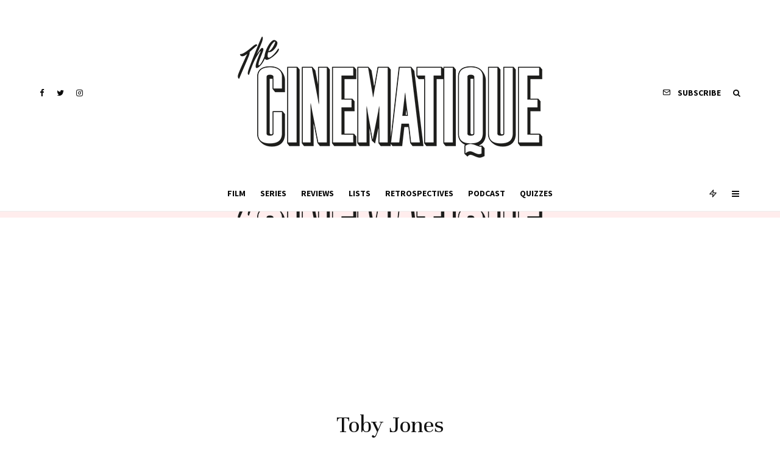

--- FILE ---
content_type: text/html; charset=UTF-8
request_url: https://thecinematique.com/tag/toby-jones/?filtered=oldest
body_size: 23778
content:
<!DOCTYPE html>
<html lang="en-US">
<head>
	<meta charset="UTF-8">
			<meta name="viewport" content="width=device-width, initial-scale=1">
		<link rel="profile" href="http://gmpg.org/xfn/11">
		<meta name="theme-color" content="#ea6262">
	<meta name='robots' content='index, follow, max-image-preview:large, max-snippet:-1, max-video-preview:-1' />

	<!-- This site is optimized with the Yoast SEO plugin v22.7 - https://yoast.com/wordpress/plugins/seo/ -->
	<title>Toby Jones Archives - The Cinematique</title>
	<link rel="canonical" href="https://thecinematique.com/tag/toby-jones/" />
	<meta property="og:locale" content="en_US" />
	<meta property="og:type" content="article" />
	<meta property="og:title" content="Toby Jones Archives - The Cinematique" />
	<meta property="og:url" content="https://thecinematique.com/tag/toby-jones/" />
	<meta property="og:site_name" content="The Cinematique" />
	<meta name="twitter:card" content="summary_large_image" />
	<script type="application/ld+json" class="yoast-schema-graph">{"@context":"https://schema.org","@graph":[{"@type":"CollectionPage","@id":"https://thecinematique.com/tag/toby-jones/","url":"https://thecinematique.com/tag/toby-jones/","name":"Toby Jones Archives - The Cinematique","isPartOf":{"@id":"https://thecinematique.com/#website"},"primaryImageOfPage":{"@id":"https://thecinematique.com/tag/toby-jones/#primaryimage"},"image":{"@id":"https://thecinematique.com/tag/toby-jones/#primaryimage"},"thumbnailUrl":"https://thecinematique.com/wp-content/uploads/2022/10/1.jpg","breadcrumb":{"@id":"https://thecinematique.com/tag/toby-jones/#breadcrumb"},"inLanguage":"en-US"},{"@type":"ImageObject","inLanguage":"en-US","@id":"https://thecinematique.com/tag/toby-jones/#primaryimage","url":"https://thecinematique.com/wp-content/uploads/2022/10/1.jpg","contentUrl":"https://thecinematique.com/wp-content/uploads/2022/10/1.jpg","width":960,"height":540,"caption":"© Searchlight Pictures"},{"@type":"BreadcrumbList","@id":"https://thecinematique.com/tag/toby-jones/#breadcrumb","itemListElement":[{"@type":"ListItem","position":1,"name":"Home","item":"https://thecinematique.com/"},{"@type":"ListItem","position":2,"name":"Toby Jones"}]},{"@type":"WebSite","@id":"https://thecinematique.com/#website","url":"https://thecinematique.com/","name":"The Cinematique","description":"Film, TV and Media Reviews","potentialAction":[{"@type":"SearchAction","target":{"@type":"EntryPoint","urlTemplate":"https://thecinematique.com/?s={search_term_string}"},"query-input":"required name=search_term_string"}],"inLanguage":"en-US"}]}</script>
	<!-- / Yoast SEO plugin. -->


<link rel='dns-prefetch' href='//www.googletagmanager.com' />
<link rel='dns-prefetch' href='//stats.wp.com' />
<link rel='dns-prefetch' href='//fonts.googleapis.com' />
<link rel='dns-prefetch' href='//pagead2.googlesyndication.com' />
<link rel="alternate" type="application/rss+xml" title="The Cinematique &raquo; Feed" href="https://thecinematique.com/feed/" />
<link rel="alternate" type="application/rss+xml" title="The Cinematique &raquo; Comments Feed" href="https://thecinematique.com/comments/feed/" />
<link rel="alternate" type="application/rss+xml" title="The Cinematique &raquo; Toby Jones Tag Feed" href="https://thecinematique.com/tag/toby-jones/feed/" />
<style id='wp-img-auto-sizes-contain-inline-css' type='text/css'>
img:is([sizes=auto i],[sizes^="auto," i]){contain-intrinsic-size:3000px 1500px}
/*# sourceURL=wp-img-auto-sizes-contain-inline-css */
</style>
<style id='wp-emoji-styles-inline-css' type='text/css'>

	img.wp-smiley, img.emoji {
		display: inline !important;
		border: none !important;
		box-shadow: none !important;
		height: 1em !important;
		width: 1em !important;
		margin: 0 0.07em !important;
		vertical-align: -0.1em !important;
		background: none !important;
		padding: 0 !important;
	}
/*# sourceURL=wp-emoji-styles-inline-css */
</style>
<style id='wp-block-library-inline-css' type='text/css'>
:root{--wp-block-synced-color:#7a00df;--wp-block-synced-color--rgb:122,0,223;--wp-bound-block-color:var(--wp-block-synced-color);--wp-editor-canvas-background:#ddd;--wp-admin-theme-color:#007cba;--wp-admin-theme-color--rgb:0,124,186;--wp-admin-theme-color-darker-10:#006ba1;--wp-admin-theme-color-darker-10--rgb:0,107,160.5;--wp-admin-theme-color-darker-20:#005a87;--wp-admin-theme-color-darker-20--rgb:0,90,135;--wp-admin-border-width-focus:2px}@media (min-resolution:192dpi){:root{--wp-admin-border-width-focus:1.5px}}.wp-element-button{cursor:pointer}:root .has-very-light-gray-background-color{background-color:#eee}:root .has-very-dark-gray-background-color{background-color:#313131}:root .has-very-light-gray-color{color:#eee}:root .has-very-dark-gray-color{color:#313131}:root .has-vivid-green-cyan-to-vivid-cyan-blue-gradient-background{background:linear-gradient(135deg,#00d084,#0693e3)}:root .has-purple-crush-gradient-background{background:linear-gradient(135deg,#34e2e4,#4721fb 50%,#ab1dfe)}:root .has-hazy-dawn-gradient-background{background:linear-gradient(135deg,#faaca8,#dad0ec)}:root .has-subdued-olive-gradient-background{background:linear-gradient(135deg,#fafae1,#67a671)}:root .has-atomic-cream-gradient-background{background:linear-gradient(135deg,#fdd79a,#004a59)}:root .has-nightshade-gradient-background{background:linear-gradient(135deg,#330968,#31cdcf)}:root .has-midnight-gradient-background{background:linear-gradient(135deg,#020381,#2874fc)}:root{--wp--preset--font-size--normal:16px;--wp--preset--font-size--huge:42px}.has-regular-font-size{font-size:1em}.has-larger-font-size{font-size:2.625em}.has-normal-font-size{font-size:var(--wp--preset--font-size--normal)}.has-huge-font-size{font-size:var(--wp--preset--font-size--huge)}.has-text-align-center{text-align:center}.has-text-align-left{text-align:left}.has-text-align-right{text-align:right}.has-fit-text{white-space:nowrap!important}#end-resizable-editor-section{display:none}.aligncenter{clear:both}.items-justified-left{justify-content:flex-start}.items-justified-center{justify-content:center}.items-justified-right{justify-content:flex-end}.items-justified-space-between{justify-content:space-between}.screen-reader-text{border:0;clip-path:inset(50%);height:1px;margin:-1px;overflow:hidden;padding:0;position:absolute;width:1px;word-wrap:normal!important}.screen-reader-text:focus{background-color:#ddd;clip-path:none;color:#444;display:block;font-size:1em;height:auto;left:5px;line-height:normal;padding:15px 23px 14px;text-decoration:none;top:5px;width:auto;z-index:100000}html :where(.has-border-color){border-style:solid}html :where([style*=border-top-color]){border-top-style:solid}html :where([style*=border-right-color]){border-right-style:solid}html :where([style*=border-bottom-color]){border-bottom-style:solid}html :where([style*=border-left-color]){border-left-style:solid}html :where([style*=border-width]){border-style:solid}html :where([style*=border-top-width]){border-top-style:solid}html :where([style*=border-right-width]){border-right-style:solid}html :where([style*=border-bottom-width]){border-bottom-style:solid}html :where([style*=border-left-width]){border-left-style:solid}html :where(img[class*=wp-image-]){height:auto;max-width:100%}:where(figure){margin:0 0 1em}html :where(.is-position-sticky){--wp-admin--admin-bar--position-offset:var(--wp-admin--admin-bar--height,0px)}@media screen and (max-width:600px){html :where(.is-position-sticky){--wp-admin--admin-bar--position-offset:0px}}
.has-text-align-justify{text-align:justify;}

/*# sourceURL=wp-block-library-inline-css */
</style><style id='global-styles-inline-css' type='text/css'>
:root{--wp--preset--aspect-ratio--square: 1;--wp--preset--aspect-ratio--4-3: 4/3;--wp--preset--aspect-ratio--3-4: 3/4;--wp--preset--aspect-ratio--3-2: 3/2;--wp--preset--aspect-ratio--2-3: 2/3;--wp--preset--aspect-ratio--16-9: 16/9;--wp--preset--aspect-ratio--9-16: 9/16;--wp--preset--color--black: #000000;--wp--preset--color--cyan-bluish-gray: #abb8c3;--wp--preset--color--white: #ffffff;--wp--preset--color--pale-pink: #f78da7;--wp--preset--color--vivid-red: #cf2e2e;--wp--preset--color--luminous-vivid-orange: #ff6900;--wp--preset--color--luminous-vivid-amber: #fcb900;--wp--preset--color--light-green-cyan: #7bdcb5;--wp--preset--color--vivid-green-cyan: #00d084;--wp--preset--color--pale-cyan-blue: #8ed1fc;--wp--preset--color--vivid-cyan-blue: #0693e3;--wp--preset--color--vivid-purple: #9b51e0;--wp--preset--gradient--vivid-cyan-blue-to-vivid-purple: linear-gradient(135deg,rgb(6,147,227) 0%,rgb(155,81,224) 100%);--wp--preset--gradient--light-green-cyan-to-vivid-green-cyan: linear-gradient(135deg,rgb(122,220,180) 0%,rgb(0,208,130) 100%);--wp--preset--gradient--luminous-vivid-amber-to-luminous-vivid-orange: linear-gradient(135deg,rgb(252,185,0) 0%,rgb(255,105,0) 100%);--wp--preset--gradient--luminous-vivid-orange-to-vivid-red: linear-gradient(135deg,rgb(255,105,0) 0%,rgb(207,46,46) 100%);--wp--preset--gradient--very-light-gray-to-cyan-bluish-gray: linear-gradient(135deg,rgb(238,238,238) 0%,rgb(169,184,195) 100%);--wp--preset--gradient--cool-to-warm-spectrum: linear-gradient(135deg,rgb(74,234,220) 0%,rgb(151,120,209) 20%,rgb(207,42,186) 40%,rgb(238,44,130) 60%,rgb(251,105,98) 80%,rgb(254,248,76) 100%);--wp--preset--gradient--blush-light-purple: linear-gradient(135deg,rgb(255,206,236) 0%,rgb(152,150,240) 100%);--wp--preset--gradient--blush-bordeaux: linear-gradient(135deg,rgb(254,205,165) 0%,rgb(254,45,45) 50%,rgb(107,0,62) 100%);--wp--preset--gradient--luminous-dusk: linear-gradient(135deg,rgb(255,203,112) 0%,rgb(199,81,192) 50%,rgb(65,88,208) 100%);--wp--preset--gradient--pale-ocean: linear-gradient(135deg,rgb(255,245,203) 0%,rgb(182,227,212) 50%,rgb(51,167,181) 100%);--wp--preset--gradient--electric-grass: linear-gradient(135deg,rgb(202,248,128) 0%,rgb(113,206,126) 100%);--wp--preset--gradient--midnight: linear-gradient(135deg,rgb(2,3,129) 0%,rgb(40,116,252) 100%);--wp--preset--font-size--small: 13px;--wp--preset--font-size--medium: 20px;--wp--preset--font-size--large: 36px;--wp--preset--font-size--x-large: 42px;--wp--preset--spacing--20: 0.44rem;--wp--preset--spacing--30: 0.67rem;--wp--preset--spacing--40: 1rem;--wp--preset--spacing--50: 1.5rem;--wp--preset--spacing--60: 2.25rem;--wp--preset--spacing--70: 3.38rem;--wp--preset--spacing--80: 5.06rem;--wp--preset--shadow--natural: 6px 6px 9px rgba(0, 0, 0, 0.2);--wp--preset--shadow--deep: 12px 12px 50px rgba(0, 0, 0, 0.4);--wp--preset--shadow--sharp: 6px 6px 0px rgba(0, 0, 0, 0.2);--wp--preset--shadow--outlined: 6px 6px 0px -3px rgb(255, 255, 255), 6px 6px rgb(0, 0, 0);--wp--preset--shadow--crisp: 6px 6px 0px rgb(0, 0, 0);}:where(.is-layout-flex){gap: 0.5em;}:where(.is-layout-grid){gap: 0.5em;}body .is-layout-flex{display: flex;}.is-layout-flex{flex-wrap: wrap;align-items: center;}.is-layout-flex > :is(*, div){margin: 0;}body .is-layout-grid{display: grid;}.is-layout-grid > :is(*, div){margin: 0;}:where(.wp-block-columns.is-layout-flex){gap: 2em;}:where(.wp-block-columns.is-layout-grid){gap: 2em;}:where(.wp-block-post-template.is-layout-flex){gap: 1.25em;}:where(.wp-block-post-template.is-layout-grid){gap: 1.25em;}.has-black-color{color: var(--wp--preset--color--black) !important;}.has-cyan-bluish-gray-color{color: var(--wp--preset--color--cyan-bluish-gray) !important;}.has-white-color{color: var(--wp--preset--color--white) !important;}.has-pale-pink-color{color: var(--wp--preset--color--pale-pink) !important;}.has-vivid-red-color{color: var(--wp--preset--color--vivid-red) !important;}.has-luminous-vivid-orange-color{color: var(--wp--preset--color--luminous-vivid-orange) !important;}.has-luminous-vivid-amber-color{color: var(--wp--preset--color--luminous-vivid-amber) !important;}.has-light-green-cyan-color{color: var(--wp--preset--color--light-green-cyan) !important;}.has-vivid-green-cyan-color{color: var(--wp--preset--color--vivid-green-cyan) !important;}.has-pale-cyan-blue-color{color: var(--wp--preset--color--pale-cyan-blue) !important;}.has-vivid-cyan-blue-color{color: var(--wp--preset--color--vivid-cyan-blue) !important;}.has-vivid-purple-color{color: var(--wp--preset--color--vivid-purple) !important;}.has-black-background-color{background-color: var(--wp--preset--color--black) !important;}.has-cyan-bluish-gray-background-color{background-color: var(--wp--preset--color--cyan-bluish-gray) !important;}.has-white-background-color{background-color: var(--wp--preset--color--white) !important;}.has-pale-pink-background-color{background-color: var(--wp--preset--color--pale-pink) !important;}.has-vivid-red-background-color{background-color: var(--wp--preset--color--vivid-red) !important;}.has-luminous-vivid-orange-background-color{background-color: var(--wp--preset--color--luminous-vivid-orange) !important;}.has-luminous-vivid-amber-background-color{background-color: var(--wp--preset--color--luminous-vivid-amber) !important;}.has-light-green-cyan-background-color{background-color: var(--wp--preset--color--light-green-cyan) !important;}.has-vivid-green-cyan-background-color{background-color: var(--wp--preset--color--vivid-green-cyan) !important;}.has-pale-cyan-blue-background-color{background-color: var(--wp--preset--color--pale-cyan-blue) !important;}.has-vivid-cyan-blue-background-color{background-color: var(--wp--preset--color--vivid-cyan-blue) !important;}.has-vivid-purple-background-color{background-color: var(--wp--preset--color--vivid-purple) !important;}.has-black-border-color{border-color: var(--wp--preset--color--black) !important;}.has-cyan-bluish-gray-border-color{border-color: var(--wp--preset--color--cyan-bluish-gray) !important;}.has-white-border-color{border-color: var(--wp--preset--color--white) !important;}.has-pale-pink-border-color{border-color: var(--wp--preset--color--pale-pink) !important;}.has-vivid-red-border-color{border-color: var(--wp--preset--color--vivid-red) !important;}.has-luminous-vivid-orange-border-color{border-color: var(--wp--preset--color--luminous-vivid-orange) !important;}.has-luminous-vivid-amber-border-color{border-color: var(--wp--preset--color--luminous-vivid-amber) !important;}.has-light-green-cyan-border-color{border-color: var(--wp--preset--color--light-green-cyan) !important;}.has-vivid-green-cyan-border-color{border-color: var(--wp--preset--color--vivid-green-cyan) !important;}.has-pale-cyan-blue-border-color{border-color: var(--wp--preset--color--pale-cyan-blue) !important;}.has-vivid-cyan-blue-border-color{border-color: var(--wp--preset--color--vivid-cyan-blue) !important;}.has-vivid-purple-border-color{border-color: var(--wp--preset--color--vivid-purple) !important;}.has-vivid-cyan-blue-to-vivid-purple-gradient-background{background: var(--wp--preset--gradient--vivid-cyan-blue-to-vivid-purple) !important;}.has-light-green-cyan-to-vivid-green-cyan-gradient-background{background: var(--wp--preset--gradient--light-green-cyan-to-vivid-green-cyan) !important;}.has-luminous-vivid-amber-to-luminous-vivid-orange-gradient-background{background: var(--wp--preset--gradient--luminous-vivid-amber-to-luminous-vivid-orange) !important;}.has-luminous-vivid-orange-to-vivid-red-gradient-background{background: var(--wp--preset--gradient--luminous-vivid-orange-to-vivid-red) !important;}.has-very-light-gray-to-cyan-bluish-gray-gradient-background{background: var(--wp--preset--gradient--very-light-gray-to-cyan-bluish-gray) !important;}.has-cool-to-warm-spectrum-gradient-background{background: var(--wp--preset--gradient--cool-to-warm-spectrum) !important;}.has-blush-light-purple-gradient-background{background: var(--wp--preset--gradient--blush-light-purple) !important;}.has-blush-bordeaux-gradient-background{background: var(--wp--preset--gradient--blush-bordeaux) !important;}.has-luminous-dusk-gradient-background{background: var(--wp--preset--gradient--luminous-dusk) !important;}.has-pale-ocean-gradient-background{background: var(--wp--preset--gradient--pale-ocean) !important;}.has-electric-grass-gradient-background{background: var(--wp--preset--gradient--electric-grass) !important;}.has-midnight-gradient-background{background: var(--wp--preset--gradient--midnight) !important;}.has-small-font-size{font-size: var(--wp--preset--font-size--small) !important;}.has-medium-font-size{font-size: var(--wp--preset--font-size--medium) !important;}.has-large-font-size{font-size: var(--wp--preset--font-size--large) !important;}.has-x-large-font-size{font-size: var(--wp--preset--font-size--x-large) !important;}
/*# sourceURL=global-styles-inline-css */
</style>

<style id='classic-theme-styles-inline-css' type='text/css'>
/*! This file is auto-generated */
.wp-block-button__link{color:#fff;background-color:#32373c;border-radius:9999px;box-shadow:none;text-decoration:none;padding:calc(.667em + 2px) calc(1.333em + 2px);font-size:1.125em}.wp-block-file__button{background:#32373c;color:#fff;text-decoration:none}
/*# sourceURL=/wp-includes/css/classic-themes.min.css */
</style>
<link rel='stylesheet' id='lets-review-api-css' href='https://thecinematique.com/wp-content/plugins/lets-review/assets/css/style-api.min.css?ver=3.3.9.1' type='text/css' media='all' />
<link rel='stylesheet' id='font-awesome-css' href='https://thecinematique.com/wp-content/plugins/lets-review/assets/fonts/fontawesome/css/fontawesome.min.css?ver=3.3.9.1' type='text/css' media='all' />
<link rel='stylesheet' id='font-awesome-regular-css' href='https://thecinematique.com/wp-content/plugins/lets-review/assets/fonts/fontawesome/css/regular.min.css?ver=3.3.9.1' type='text/css' media='all' />
<link rel='stylesheet' id='font-awesome-solid-css' href='https://thecinematique.com/wp-content/plugins/lets-review/assets/fonts/fontawesome/css/solid.min.css?ver=3.3.9.1' type='text/css' media='all' />
<link rel='stylesheet' id='lets-live-blog-css' href='https://thecinematique.com/wp-content/plugins/lets-live-blog/frontend/css/style.min.css?ver=1.2.1' type='text/css' media='all' />
<link rel='stylesheet' id='lets-live-blog-icons-css' href='https://thecinematique.com/wp-content/plugins/lets-live-blog/frontend/css/fonts/style.css?ver=1.2.1' type='text/css' media='all' />
<link rel='stylesheet' id='zeen-style-css' href='https://thecinematique.com/wp-content/themes/zeen/assets/css/style.min.css?ver=4.0.9.8' type='text/css' media='all' />
<style id='zeen-style-inline-css' type='text/css'>
.content-bg, .block-skin-5:not(.skin-inner), .block-skin-5.skin-inner > .tipi-row-inner-style, .article-layout-skin-1.title-cut-bl .hero-wrap .meta:before, .article-layout-skin-1.title-cut-bc .hero-wrap .meta:before, .article-layout-skin-1.title-cut-bl .hero-wrap .share-it:before, .article-layout-skin-1.title-cut-bc .hero-wrap .share-it:before, .standard-archive .page-header, .skin-dark .flickity-viewport, .zeen__var__options label { background: #ffffff;}a.zeen-pin-it{position: absolute}.background.mask {background-color: transparent}.side-author__wrap .mask a {display:inline-block;height:70px}.timed-pup,.modal-wrap {position:fixed;visibility:hidden}.to-top__fixed .to-top a{background-color:#000000; color: #fff}#block-wrap-357 .tipi-row-inner-style{ ;}.site-inner { background-color: #fff; }.splitter svg g { fill: #fff; }.inline-post .block article .title { font-size: 20px;}input[type=submit], button, .tipi-button,.button,.wpcf7-submit,.button__back__home{ border-radius: 3px; }.fontfam-1 { font-family: 'Unna',serif!important;}input,input[type="number"],.body-f1, .quotes-f1 blockquote, .quotes-f1 q, .by-f1 .byline, .sub-f1 .subtitle, .wh-f1 .widget-title, .headings-f1 h1, .headings-f1 h2, .headings-f1 h3, .headings-f1 h4, .headings-f1 h5, .headings-f1 h6, .font-1, div.jvectormap-tip {font-family:'Unna',serif;font-weight: 400;font-style: normal;}.fontfam-2 { font-family:'Source Sans Pro',sans-serif!important; }input[type=submit], button, .tipi-button,.button,.wpcf7-submit,.button__back__home,.body-f2, .quotes-f2 blockquote, .quotes-f2 q, .by-f2 .byline, .sub-f2 .subtitle, .wh-f2 .widget-title, .headings-f2 h1, .headings-f2 h2, .headings-f2 h3, .headings-f2 h4, .headings-f2 h5, .headings-f2 h6, .font-2 {font-family:'Source Sans Pro',sans-serif;font-weight: 400;font-style: normal;}.fontfam-3 { font-family:'Source Sans Pro',sans-serif!important;}.body-f3, .quotes-f3 blockquote, .quotes-f3 q, .by-f3 .byline, .sub-f3 .subtitle, .wh-f3 .widget-title, .headings-f3 h1, .headings-f3 h2, .headings-f3 h3, .headings-f3 h4, .headings-f3 h5, .headings-f3 h6, .font-3 {font-family:'Source Sans Pro',sans-serif;font-style: normal;font-weight: 700;}.tipi-row, .tipi-builder-on .contents-wrap > p { max-width: 1230px ; }.slider-columns--3 article { width: 360px }.slider-columns--2 article { width: 555px }.slider-columns--4 article { width: 262.5px }.single .site-content .tipi-row { max-width: 1230px ; }.single-product .site-content .tipi-row { max-width: 1230px ; }.date--secondary { color: #f8d92f; }.date--main { color: #f8d92f; }.global-accent-border { border-color: #ea6262; }.trending-accent-border { border-color: #f7d40e; }.trending-accent-bg { border-color: #f7d40e; }.wpcf7-submit, .tipi-button.block-loader { background: #1f1f1f; }.wpcf7-submit:hover, .tipi-button.block-loader:hover { background: #3d3d3d; }.tipi-button.block-loader { color: #ffffff!important; }.wpcf7-submit { background: #18181e; }.wpcf7-submit:hover { background: #111; }.global-accent-bg, .icon-base-2:hover .icon-bg, #progress { background-color: #ea6262; }.global-accent-text, .mm-submenu-2 .mm-51 .menu-wrap > .sub-menu > li > a { color: #ea6262; }body { color:#202020;}.excerpt { color:#4a4a4a;}.mode--alt--b .excerpt, .block-skin-2 .excerpt, .block-skin-2 .preview-classic .custom-button__fill-2 { color:#888!important;}.read-more-wrap { color:#767676;}.logo-fallback a { color:#000!important;}.site-mob-header .logo-fallback a { color:#000!important;}blockquote:not(.comment-excerpt) { color:#111;}.mode--alt--b blockquote:not(.comment-excerpt), .mode--alt--b .block-skin-0.block-wrap-quote .block-wrap-quote blockquote:not(.comment-excerpt), .mode--alt--b .block-skin-0.block-wrap-quote .block-wrap-quote blockquote:not(.comment-excerpt) span { color:#fff!important;}.byline, .byline a { color:#888;}.mode--alt--b .block-wrap-classic .byline, .mode--alt--b .block-wrap-classic .byline a, .mode--alt--b .block-wrap-thumbnail .byline, .mode--alt--b .block-wrap-thumbnail .byline a, .block-skin-2 .byline a, .block-skin-2 .byline { color:#888;}.preview-classic .meta .title, .preview-thumbnail .meta .title,.preview-56 .meta .title{ color:#111;}h1, h2, h3, h4, h5, h6, .block-title { color:#111;}.sidebar-widget  .widget-title { color:#111!important;}.link-color-wrap p > a, .link-color-wrap p > em a, .link-color-wrap p > strong a {
			text-decoration: underline; text-decoration-color: #db2982; text-decoration-thickness: 3px; text-decoration-style:solid}.link-color-wrap a, .woocommerce-Tabs-panel--description a { color: #333; }.mode--alt--b .link-color-wrap a, .mode--alt--b .woocommerce-Tabs-panel--description a { color: #888; }.copyright, .site-footer .bg-area-inner .copyright a { color: #8e8e8e; }.link-color-wrap a:hover { color: #db2982; }.mode--alt--b .link-color-wrap a:hover { color: #555; }body{line-height:1.66}input[type=submit], button, .tipi-button,.button,.wpcf7-submit,.button__back__home{letter-spacing:0.03em}.sub-menu a:not(.tipi-button){letter-spacing:0.1em}.widget-title{letter-spacing:0.15em}html, body{font-size:15px}.byline{font-size:12px}input[type=submit], button, .tipi-button,.button,.wpcf7-submit,.button__back__home{font-size:11px}.excerpt{font-size:15px}.logo-fallback, .secondary-wrap .logo-fallback a{font-size:22px}.logo span{font-size:12px}.breadcrumbs{font-size:10px}.hero-meta.tipi-s-typo .title{font-size:20px}.hero-meta.tipi-s-typo .subtitle{font-size:15px}.hero-meta.tipi-m-typo .title{font-size:20px}.hero-meta.tipi-m-typo .subtitle{font-size:15px}.hero-meta.tipi-xl-typo .title{font-size:20px}.hero-meta.tipi-xl-typo .subtitle{font-size:15px}.block-html-content h1, .single-content .entry-content h1{font-size:20px}.block-html-content h2, .single-content .entry-content h2{font-size:20px}.block-html-content h3, .single-content .entry-content h3{font-size:20px}.block-html-content h4, .single-content .entry-content h4{font-size:20px}.block-html-content h5, .single-content .entry-content h5{font-size:18px}.footer-block-links{font-size:8px}blockquote, q{font-size:20px}.site-footer .copyright{font-size:12px}.footer-navigation{font-size:12px}.site-footer .menu-icons{font-size:12px}.block-title, .page-title{font-size:24px}.block-subtitle{font-size:18px}.block-col-self .preview-2 .title{font-size:22px}.block-wrap-classic .tipi-m-typo .title-wrap .title{font-size:22px}.tipi-s-typo .title, .ppl-s-3 .tipi-s-typo .title, .zeen-col--wide .ppl-s-3 .tipi-s-typo .title, .preview-1 .title, .preview-21:not(.tipi-xs-typo) .title{font-size:22px}.tipi-xs-typo .title, .tipi-basket-wrap .basket-item .title{font-size:15px}.meta .read-more-wrap{font-size:11px}.widget-title{font-size:12px}.split-1:not(.preview-thumbnail) .mask{-webkit-flex: 0 0 calc( 34% - 15px);
					-ms-flex: 0 0 calc( 34% - 15px);
					flex: 0 0 calc( 34% - 15px);
					width: calc( 34% - 15px);}.preview-thumbnail .mask{-webkit-flex: 0 0 65px;
					-ms-flex: 0 0 65px;
					flex: 0 0 65px;
					width: 65px;}.footer-lower-area{padding-top:40px}.footer-lower-area{padding-bottom:40px}.footer-upper-area{padding-bottom:40px}.footer-upper-area{padding-top:40px}.footer-widget-wrap{padding-bottom:40px}.footer-widget-wrap{padding-top:40px}.tipi-button-cta-header{font-size:12px}.tipi-button.block-loader, .wpcf7-submit, .mc4wp-form-fields button { font-weight: 700;}.main-navigation .horizontal-menu, .main-navigation .menu-item, .main-navigation .menu-icon .menu-icon--text,  .main-navigation .tipi-i-search span { font-weight: 700;}.footer-lower-area, .footer-lower-area .menu-item, .footer-lower-area .menu-icon span {font-weight: 700;}.widget-title {font-weight: 700!important;}input[type=submit], button, .tipi-button,.button,.wpcf7-submit,.button__back__home{ text-transform: uppercase; }.entry-title{ text-transform: none; }.logo-fallback{ text-transform: none; }.block-wrap-slider .title-wrap .title{ text-transform: none; }.block-wrap-grid .title-wrap .title, .tile-design-4 .meta .title-wrap .title{ text-transform: none; }.block-wrap-classic .title-wrap .title{ text-transform: none; }.block-title{ text-transform: none; }.meta .excerpt .read-more{ text-transform: uppercase; }.preview-grid .read-more{ text-transform: uppercase; }.block-subtitle{ text-transform: none; }.byline{ text-transform: none; }.widget-title{ text-transform: none; }.main-navigation .menu-item, .main-navigation .menu-icon .menu-icon--text{ text-transform: uppercase; }.secondary-navigation, .secondary-wrap .menu-icon .menu-icon--text{ text-transform: uppercase; }.footer-lower-area .menu-item, .footer-lower-area .menu-icon span{ text-transform: uppercase; }.sub-menu a:not(.tipi-button){ text-transform: none; }.site-mob-header .menu-item, .site-mob-header .menu-icon span{ text-transform: uppercase; }.single-content .entry-content h1, .single-content .entry-content h2, .single-content .entry-content h3, .single-content .entry-content h4, .single-content .entry-content h5, .single-content .entry-content h6, .meta__full h1, .meta__full h2, .meta__full h3, .meta__full h4, .meta__full h5, .bbp__thread__title{ text-transform: none; }.mm-submenu-2 .mm-11 .menu-wrap > *, .mm-submenu-2 .mm-31 .menu-wrap > *, .mm-submenu-2 .mm-21 .menu-wrap > *, .mm-submenu-2 .mm-51 .menu-wrap > *  { border-top: 3px solid transparent; }.separation-border { margin-bottom: 30px; }.load-more-wrap-1 { padding-top: 30px; }.block-wrap-classic .inf-spacer + .block:not(.block-62) { margin-top: 30px; }@media only screen and (max-width: 480px) {.separation-border { margin-bottom: 30px;}}.grid-spacing { border-top-width: 4px; }.sidebar-wrap .sidebar { padding-right: 30px; padding-left: 30px; padding-top:0px; padding-bottom:0px; }.sidebar-left .sidebar-wrap .sidebar { padding-right: 30px; padding-left: 30px; }@media only screen and (min-width: 481px) {.block-wrap-grid .block-title-area, .block-wrap-98 .block-piece-2 article:last-child { margin-bottom: -4px; }.block-wrap-92 .tipi-row-inner-box { margin-top: -4px; }.block-wrap-grid .only-filters { top: 4px; }.grid-spacing { border-right-width: 4px; }.block-wrap-grid:not(.block-wrap-81) .block { width: calc( 100% + 4px ); }}@media only screen and (max-width: 767px) {.mobile__design--side .mask {
		width: calc( 34% - 15px);
	}}@media only screen and (min-width: 768px) {input[type=submit], button, .tipi-button,.button,.wpcf7-submit,.button__back__home{letter-spacing:0.09em}.hero-meta.tipi-s-typo .title{font-size:30px}.hero-meta.tipi-s-typo .subtitle{font-size:18px}.hero-meta.tipi-m-typo .title{font-size:30px}.hero-meta.tipi-m-typo .subtitle{font-size:18px}.hero-meta.tipi-xl-typo .title{font-size:30px}.hero-meta.tipi-xl-typo .subtitle{font-size:18px}.block-html-content h1, .single-content .entry-content h1{font-size:30px}.block-html-content h2, .single-content .entry-content h2{font-size:30px}.block-html-content h3, .single-content .entry-content h3{font-size:24px}.block-html-content h4, .single-content .entry-content h4{font-size:24px}blockquote, q{font-size:25px}.main-navigation, .main-navigation .menu-icon--text{font-size:12px}.sub-menu a:not(.tipi-button){font-size:12px}.main-navigation .menu-icon, .main-navigation .trending-icon-solo{font-size:12px}.secondary-wrap-v .standard-drop>a,.secondary-wrap, .secondary-wrap a, .secondary-wrap .menu-icon--text{font-size:11px}.secondary-wrap .menu-icon, .secondary-wrap .menu-icon a, .secondary-wrap .trending-icon-solo{font-size:13px}.layout-side-info .details{width:130px;float:left}.title-contrast .hero-wrap { height: calc( 100vh - 194px ); }.tipi-xs-typo .byline  { font-size: 12px; }.block-col-self .block-71 .tipi-s-typo .title { font-size: 18px; }.zeen-col--narrow .block-wrap-classic .tipi-m-typo .title-wrap .title { font-size: 18px; }.secondary-wrap .menu-padding, .secondary-wrap .ul-padding > li > a {
			padding-top: 10px;
			padding-bottom: 10px;
		}}@media only screen and (min-width: 1240px) {.hero-l .single-content {padding-top: 45px}.align-fs .contents-wrap .video-wrap, .align-fs-center .aligncenter.size-full, .align-fs-center .wp-caption.aligncenter .size-full, .align-fs-center .tiled-gallery, .align-fs .alignwide { width: 1170px; }.align-fs .contents-wrap .video-wrap { height: 658px; }.has-bg .align-fs .contents-wrap .video-wrap, .has-bg .align-fs .alignwide, .has-bg .align-fs-center .aligncenter.size-full, .has-bg .align-fs-center .wp-caption.aligncenter .size-full, .has-bg .align-fs-center .tiled-gallery { width: 1230px; }.has-bg .align-fs .contents-wrap .video-wrap { height: 691px; }.byline{font-size:16px}.excerpt{font-size:16px}.logo-fallback, .secondary-wrap .logo-fallback a{font-size:30px}.hero-meta.tipi-s-typo .title{font-size:36px}.hero-meta.tipi-m-typo .title{font-size:44px}.hero-meta.tipi-xl-typo .title{font-size:50px}.block-html-content h1, .single-content .entry-content h1{font-size:44px}.block-html-content h2, .single-content .entry-content h2{font-size:40px}.block-html-content h3, .single-content .entry-content h3{font-size:30px}.block-html-content h4, .single-content .entry-content h4{font-size:20px}.main-navigation, .main-navigation .menu-icon--text{font-size:14px}.main-navigation .menu-icon, .main-navigation .trending-icon-solo{font-size:14px}.secondary-wrap-v .standard-drop>a,.secondary-wrap, .secondary-wrap a, .secondary-wrap .menu-icon--text{font-size:14px}.block-title, .page-title{font-size:40px}.block-subtitle{font-size:20px}.block-col-self .preview-2 .title{font-size:36px}.block-wrap-classic .tipi-m-typo .title-wrap .title{font-size:30px}.tipi-s-typo .title, .ppl-s-3 .tipi-s-typo .title, .zeen-col--wide .ppl-s-3 .tipi-s-typo .title, .preview-1 .title, .preview-21:not(.tipi-xs-typo) .title{font-size:24px}.split-1:not(.preview-thumbnail) .mask{-webkit-flex: 0 0 calc( 40% - 15px);
					-ms-flex: 0 0 calc( 40% - 15px);
					flex: 0 0 calc( 40% - 15px);
					width: calc( 40% - 15px);}.footer-lower-area{padding-top:90px}.footer-lower-area{padding-bottom:90px}.footer-upper-area{padding-bottom:50px}.footer-upper-area{padding-top:50px}.footer-widget-wrap{padding-bottom:50px}.footer-widget-wrap{padding-top:50px}}.main-menu-bar-color-1 .current-menu-item > a, .main-menu-bar-color-1 .menu-main-menu > .dropper.active:not(.current-menu-item) > a { background-color: #111;}.cats .cat-with-bg, .byline-1 .comments { font-size:0.8em; }.site-header a { color: #0a0a0a; }.site-skin-3.content-subscribe, .site-skin-3.content-subscribe .subtitle, .site-skin-3.content-subscribe input, .site-skin-3.content-subscribe h2 { color: #ffffff; } .site-skin-3.content-subscribe input[type="email"] { border-color: #ffffff; }.mob-menu-wrap a { color: #0a0a0a; }.mob-menu-wrap .mobile-navigation .mobile-search-wrap .search { border-color: #0a0a0a; }.content-area .zeen-widget { border: 0 #ddd solid ; border-width: 0 0 1px 0; }.content-area .zeen-widget { padding:30px 0px 30px; }.grid-image-1 .mask-overlay { background-color: #1a1d1e ; }.with-fi.preview-grid,.with-fi.preview-grid .byline,.with-fi.preview-grid .subtitle, .with-fi.preview-grid a { color: #fff; }.preview-grid .mask-overlay { opacity: 0.2 ; }@media (pointer: fine) {.preview-grid:hover .mask-overlay { opacity: 0.6 ; }}.slider-meta-bg .mask:before { content: ""; background-image: linear-gradient(to top, #0a0a0a 0%, rgba(0,0,0,0) 100%); }.slider-image-2 .mask-overlay { background-image: linear-gradient(130deg, rgba(238,9,121,0.6) 0%, rgba(255,106,0,0.3) 80%); }.with-fi.preview-slider-overlay,.with-fi.preview-slider-overlay .byline,.with-fi.preview-slider-overlay .subtitle, .with-fi.preview-slider-overlay a { color: #fff; }.preview-slider-overlay .mask-overlay { opacity: 0.2 ; }@media (pointer: fine) {.preview-slider-overlay:hover .mask-overlay { opacity: 0.6 ; }}.site-footer .bg-area-inner, .site-footer .bg-area-inner .woo-product-rating span, .site-footer .bg-area-inner .stack-design-3 .meta { background-color: #ffeded; }.site-footer .bg-area-inner .background { background-image: none; opacity: 1; }.footer-lower-area { color: #555555; }.to-top-2 a { border-color: #555555; }.to-top-2 i:after { background: #555555; }.site-footer .bg-area-inner,.site-footer .bg-area-inner .byline,.site-footer .bg-area-inner a,.site-footer .bg-area-inner .widget_search form *,.site-footer .bg-area-inner h3,.site-footer .bg-area-inner .widget-title { color:#555555; }.site-footer .bg-area-inner .tipi-spin.tipi-row-inner-style:before { border-color:#555555; }.site-footer .footer-widget-bg-area, .site-footer .footer-widget-bg-area .woo-product-rating span, .site-footer .footer-widget-bg-area .stack-design-3 .meta { background-color: #000000; }.site-footer .footer-widget-bg-area .background { background-image: none; opacity: 1; }.site-footer .footer-widget-bg-area .block-skin-0 .tipi-arrow { color:#555555; border-color:#555555; }.site-footer .footer-widget-bg-area .block-skin-0 .tipi-arrow i:after{ background:#555555; }.site-footer .footer-widget-bg-area,.site-footer .footer-widget-bg-area .byline,.site-footer .footer-widget-bg-area a,.site-footer .footer-widget-bg-area .widget_search form *,.site-footer .footer-widget-bg-area h3,.site-footer .footer-widget-bg-area .widget-title { color:#555555; }.site-footer .footer-widget-bg-area .tipi-spin.tipi-row-inner-style:before { border-color:#555555; }.content-subscribe .bg-area, .content-subscribe .bg-area .woo-product-rating span, .content-subscribe .bg-area .stack-design-3 .meta { background-color: #dd9933; }.content-subscribe .bg-area .background { background-image: none; opacity: 1; }.content-subscribe .bg-area,.content-subscribe .bg-area .byline,.content-subscribe .bg-area a,.content-subscribe .bg-area .widget_search form *,.content-subscribe .bg-area h3,.content-subscribe .bg-area .widget-title { color:#ffffff; }.content-subscribe .bg-area .tipi-spin.tipi-row-inner-style:before { border-color:#ffffff; }.slide-in-menu .bg-area, .slide-in-menu .bg-area .woo-product-rating span, .slide-in-menu .bg-area .stack-design-3 .meta { background-color: #0a0a0a; }.slide-in-menu .bg-area .background { background-image: none; opacity: 1; }.slide-in-menu,.slide-in-menu .bg-area a,.slide-in-menu .bg-area .widget-title, .slide-in-menu .cb-widget-design-1 .cb-score { color:#fff; }.slide-in-menu form { border-color:#fff; }.slide-in-menu .bg-area .mc4wp-form-fields input[type="email"], #subscribe-submit input[type="email"], .subscribe-wrap input[type="email"],.slide-in-menu .bg-area .mc4wp-form-fields input[type="text"], #subscribe-submit input[type="text"], .subscribe-wrap input[type="text"] { border-bottom-color:#fff; }.site-mob-header .bg-area, .site-mob-header .bg-area .woo-product-rating span, .site-mob-header .bg-area .stack-design-3 .meta { background-color: #ffffff; }.site-mob-header .bg-area .background { background-image: none; opacity: 1; }.site-mob-header .bg-area .tipi-i-menu-mob, .site-mob-menu-a-4.mob-open .tipi-i-menu-mob:before, .site-mob-menu-a-4.mob-open .tipi-i-menu-mob:after { background:#0a0a0a; }.site-mob-header .bg-area,.site-mob-header .bg-area .byline,.site-mob-header .bg-area a,.site-mob-header .bg-area .widget_search form *,.site-mob-header .bg-area h3,.site-mob-header .bg-area .widget-title { color:#0a0a0a; }.site-mob-header .bg-area .tipi-spin.tipi-row-inner-style:before { border-color:#0a0a0a; }.mob-menu-wrap .bg-area, .mob-menu-wrap .bg-area .woo-product-rating span, .mob-menu-wrap .bg-area .stack-design-3 .meta { background-color: #ffffff; }.mob-menu-wrap .bg-area .background { background-image: none; opacity: 1; }.mob-menu-wrap .bg-area,.mob-menu-wrap .bg-area .byline,.mob-menu-wrap .bg-area a,.mob-menu-wrap .bg-area .widget_search form *,.mob-menu-wrap .bg-area h3,.mob-menu-wrap .bg-area .widget-title { color:#0a0a0a; }.mob-menu-wrap .bg-area .tipi-spin.tipi-row-inner-style:before { border-color:#0a0a0a; }.content-subscribe-block .bg-area, .content-subscribe-block .bg-area .woo-product-rating span, .content-subscribe-block .bg-area .stack-design-3 .meta { background-color: #000000; }.content-subscribe-block .bg-area .background { opacity: 0.54; }.content-subscribe-block .bg-area,.content-subscribe-block .bg-area .byline,.content-subscribe-block .bg-area a,.content-subscribe-block .bg-area .widget_search form *,.content-subscribe-block .bg-area h3,.content-subscribe-block .bg-area .widget-title { color:#fff; }.content-subscribe-block .bg-area .tipi-spin.tipi-row-inner-style:before { border-color:#fff; }.main-navigation, .main-navigation .menu-icon--text { color: #0a0a0a; }.main-navigation .horizontal-menu>li>a { padding-left: 12px; padding-right: 12px; }.main-navigation-border { border-bottom:1px #ededed solid ; }.main-navigation-border .drop-search { border-top:1px #ededed solid ; }#progress {bottom: 0;height: 1px; }.sticky-menu-2:not(.active) #progress  { bottom: -1px;  }.main-navigation .horizontal-menu .drop, .main-navigation .horizontal-menu > li > a, .date--main {
			padding-top: 17px;
			padding-bottom: 17px;
		}.site-mob-header .menu-icon { font-size: 13px; }.secondary-wrap-v .standard-drop>a,.secondary-wrap, .secondary-wrap a, .secondary-wrap .menu-icon--text { color: #0a0a0a; }.secondary-wrap .menu-secondary > li > a, .secondary-icons li > a { padding-left: 7px; padding-right: 7px; }.mc4wp-form-fields input[type=submit], .mc4wp-form-fields button, #subscribe-submit input[type=submit], .subscribe-wrap input[type=submit] {color: #fff;background-color: #0a0a0a;}.site-mob-header:not(.site-mob-header-11) .header-padding .logo-main-wrap, .site-mob-header:not(.site-mob-header-11) .header-padding .icons-wrap a, .site-mob-header-11 .header-padding {
		padding-top: 17px;
		padding-bottom: 17px;
	}.site-header .header-padding {
		padding-top:60px;
		padding-bottom:30px;
	}.site-header-11 .menu { border-top-width: 33px;}
/*# sourceURL=zeen-style-inline-css */
</style>
<link rel='stylesheet' id='zeen-child-style-css' href='https://thecinematique.com/wp-content/themes/zeen-child/style.css?ver=4.0.9.8' type='text/css' media='all' />
<link rel='stylesheet' id='zeen-fonts-css' href='https://fonts.googleapis.com/css?family=Unna%3A400%2Citalic%7CSource+Sans+Pro%3A400%2C700%7CSource+Sans+Pro%3A700&#038;subset=latin&#038;display=swap' type='text/css' media='all' />
<link rel='stylesheet' id='login-with-ajax-css' href='https://thecinematique.com/wp-content/plugins/login-with-ajax/templates/widget.css?ver=4.3' type='text/css' media='all' />
<script type="text/javascript" src="https://thecinematique.com/wp-includes/js/jquery/jquery.min.js?ver=3.7.1" id="jquery-core-js"></script>
<script type="text/javascript" src="https://thecinematique.com/wp-includes/js/jquery/jquery-migrate.min.js?ver=3.4.1" id="jquery-migrate-js"></script>
<script type="text/javascript" id="login-with-ajax-js-extra">
/* <![CDATA[ */
var LWA = {"ajaxurl":"https://thecinematique.com/wp-admin/admin-ajax.php","off":""};
//# sourceURL=login-with-ajax-js-extra
/* ]]> */
</script>
<script type="text/javascript" src="https://thecinematique.com/wp-content/themes/zeen/plugins/login-with-ajax/login-with-ajax.js?ver=4.3" id="login-with-ajax-js"></script>
<script type="text/javascript" src="https://thecinematique.com/wp-content/plugins/login-with-ajax/ajaxify/ajaxify.min.js?ver=4.3" id="login-with-ajax-ajaxify-js"></script>

<!-- Google tag (gtag.js) snippet added by Site Kit -->

<!-- Google Analytics snippet added by Site Kit -->
<script type="text/javascript" src="https://www.googletagmanager.com/gtag/js?id=G-XDGSBRCEG5" id="google_gtagjs-js" async></script>
<script type="text/javascript" id="google_gtagjs-js-after">
/* <![CDATA[ */
window.dataLayer = window.dataLayer || [];function gtag(){dataLayer.push(arguments);}
gtag("set","linker",{"domains":["thecinematique.com"]});
gtag("js", new Date());
gtag("set", "developer_id.dZTNiMT", true);
gtag("config", "G-XDGSBRCEG5");
//# sourceURL=google_gtagjs-js-after
/* ]]> */
</script>

<!-- End Google tag (gtag.js) snippet added by Site Kit -->
<link rel="https://api.w.org/" href="https://thecinematique.com/wp-json/" /><link rel="alternate" title="JSON" type="application/json" href="https://thecinematique.com/wp-json/wp/v2/tags/357" /><link rel="EditURI" type="application/rsd+xml" title="RSD" href="https://thecinematique.com/xmlrpc.php?rsd" />
<meta name="generator" content="WordPress 6.9" />
<meta name="generator" content="Site Kit by Google 1.127.0" />	<style>img#wpstats{display:none}</style>
		<link rel="preload" type="font/woff2" as="font" href="https://thecinematique.com/wp-content/themes/zeen/assets/css/tipi/tipi.woff2?9oa0lg" crossorigin="anonymous"><link rel="dns-prefetch" href="//fonts.googleapis.com"><link rel="preconnect" href="https://fonts.gstatic.com/" crossorigin="anonymous">
<!-- Google AdSense meta tags added by Site Kit -->
<meta name="google-adsense-platform-account" content="ca-host-pub-2644536267352236">
<meta name="google-adsense-platform-domain" content="sitekit.withgoogle.com">
<!-- End Google AdSense meta tags added by Site Kit -->

<!-- Google AdSense snippet added by Site Kit -->
<script type="text/javascript" async="async" src="https://pagead2.googlesyndication.com/pagead/js/adsbygoogle.js?client=ca-pub-3036857520233197&amp;host=ca-host-pub-2644536267352236" crossorigin="anonymous"></script>

<!-- End Google AdSense snippet added by Site Kit -->
<link rel="icon" href="https://thecinematique.com/wp-content/uploads/2021/11/cropped-Cinematique-Favicon-32x32.png" sizes="32x32" />
<link rel="icon" href="https://thecinematique.com/wp-content/uploads/2021/11/cropped-Cinematique-Favicon-192x192.png" sizes="192x192" />
<link rel="apple-touch-icon" href="https://thecinematique.com/wp-content/uploads/2021/11/cropped-Cinematique-Favicon-180x180.png" />
<meta name="msapplication-TileImage" content="https://thecinematique.com/wp-content/uploads/2021/11/cropped-Cinematique-Favicon-270x270.png" />
		<style type="text/css" id="wp-custom-css">
			@media only screen and (min-width: 768px) {
.site-header-11 .secondary-wrap {
    padding-top: 15px;
}
}
.img-wrap { float: none!important;}		</style>
		<style id='zeen-mm-style-inline-css' type='text/css'>
.main-menu-bar-color-1 .menu-main-menu .mm-color.menu-item-461.active > a,
				.main-menu-bar-color-1.mm-ani-0 .menu-main-menu .mm-color.menu-item-461:hover > a,
				.main-menu-bar-color-1 .menu-main-menu .current-menu-item.menu-item-461 > a { background: #111; }.main-navigation .mm-color.menu-item-461 .sub-menu { background: #111;}
.main-menu-bar-color-1 .menu-main-menu .mm-color.menu-item-468.active > a,
				.main-menu-bar-color-1.mm-ani-0 .menu-main-menu .mm-color.menu-item-468:hover > a,
				.main-menu-bar-color-1 .menu-main-menu .current-menu-item.menu-item-468 > a { background: #111; }.main-navigation .mm-color.menu-item-468 .sub-menu { background: #111;}
.main-menu-bar-color-1 .menu-main-menu .mm-color.menu-item-469.active > a,
				.main-menu-bar-color-1.mm-ani-0 .menu-main-menu .mm-color.menu-item-469:hover > a,
				.main-menu-bar-color-1 .menu-main-menu .current-menu-item.menu-item-469 > a { background: #111; }.main-navigation .mm-color.menu-item-469 .sub-menu { background: #111;}
.main-menu-bar-color-1 .menu-main-menu .mm-color.menu-item-470.active > a,
				.main-menu-bar-color-1.mm-ani-0 .menu-main-menu .mm-color.menu-item-470:hover > a,
				.main-menu-bar-color-1 .menu-main-menu .current-menu-item.menu-item-470 > a { background: #111; }.main-navigation .mm-color.menu-item-470 .sub-menu { background: #111;}
.main-menu-bar-color-1 .menu-main-menu .mm-color.menu-item-1046.active > a,
				.main-menu-bar-color-1.mm-ani-0 .menu-main-menu .mm-color.menu-item-1046:hover > a,
				.main-menu-bar-color-1 .menu-main-menu .current-menu-item.menu-item-1046 > a { background: #111; }.main-navigation .mm-color.menu-item-1046 .sub-menu { background: #111;}
.main-menu-bar-color-1 .menu-main-menu .mm-color.menu-item-1473.active > a,
				.main-menu-bar-color-1.mm-ani-0 .menu-main-menu .mm-color.menu-item-1473:hover > a,
				.main-menu-bar-color-1 .menu-main-menu .current-menu-item.menu-item-1473 > a { background: #111; }.main-navigation .mm-color.menu-item-1473 .sub-menu { background: #111;}
.main-menu-bar-color-1 .menu-main-menu .mm-color.menu-item-688.active > a,
				.main-menu-bar-color-1.mm-ani-0 .menu-main-menu .mm-color.menu-item-688:hover > a,
				.main-menu-bar-color-1 .menu-main-menu .current-menu-item.menu-item-688 > a { background: #111; }.main-navigation .mm-color.menu-item-688 .sub-menu { background: #111;}
/*# sourceURL=zeen-mm-style-inline-css */
</style>
</head>
<body class="archive tag tag-toby-jones tag-357 wp-theme-zeen wp-child-theme-zeen-child headings-f1 body-f2 sub-f1 quotes-f1 by-f1 wh-f3 to-top__fixed footer--reveal block-titles-big menu-no-color-hover mob-fi-tall excerpt-mob-off classic-lt-41 skin-light site-mob-menu-a-1 site-mob-menu-1 mm-submenu-1 main-menu-logo-1 body-header-style-11 byline-font-1">
		<div id="page" class="site">
		<div id="mob-line" class="tipi-m-0"></div><header id="mobhead" class="site-header-block site-mob-header tipi-m-0 site-mob-header-2 site-mob-menu-1 sticky-menu-mob sticky-menu-1 sticky-top site-skin-3 site-img-1"><div class="bg-area stickyable header-padding tipi-row tipi-vertical-c">
	<div class="logo-main-wrap logo-mob-wrap tipi-vertical-c">
		<div class="logo logo-mobile"><a href="https://thecinematique.com" data-pin-nopin="true"><span class="logo-img"><img src="https://thecinematique.com/wp-content/uploads/2021/11/The-Cinematique-mobile.png" loading="lazy" alt="" srcset="https://thecinematique.com/wp-content/uploads/2021/11/The-Cinematique-mobile.png 2x" width="250" height="100"></span></a></div>	</div>
	<ul class="menu-right icons-wrap tipi-vertical-c">
		
				
	
			
				
	
			<li class="menu-icon menu-icon-style-1 menu-icon-search"><a href="#" class="tipi-i-search modal-tr tipi-tip tipi-tip-move" data-title="Search" data-type="search"></a></li>
				
	
			
				
	
			
				
			<li class="menu-icon menu-icon-mobile-slide"><a href="#" class="mob-tr-open" data-target="slide-menu"><i class="tipi-i-menu-mob" aria-hidden="true"></i></a></li>
	
		</ul>
	<div class="background mask"></div></div>
</header><!-- .site-mob-header -->		<div class="site-inner">
			<header id="masthead" class="site-header-block site-header clearfix site-header-11 header-width-1 header-skin-1 site-img-1 mm-ani-2 mm-skin-3 main-menu-skin-1 main-menu-width-1 main-menu-bar-color-1 logo-only-when-stuck main-menu-c" data-pt-diff="0" data-pb-diff="0"><div class="bg-area">
	<div class="tipi-flex-lcr header-padding tipi-flex-eq-height tipi-row">		<ul class="horizontal-menu tipi-flex-eq-height font-3 menu-icons tipi-flex-l secondary-wrap">
					<li  class="menu-icon menu-icon-style-1 menu-icon-fb"><a href="https://facebook.com/hellocinematique" data-title="Facebook" class="tipi-i-facebook tipi-tip tipi-tip-move" rel="noopener nofollow" aria-label="Facebook" target="_blank"></a></li><li  class="menu-icon menu-icon-style-1 menu-icon-tw"><a href="https://twitter.com/the_cinematique" data-title="Twitter" class="tipi-i-twitter tipi-tip tipi-tip-move" rel="noopener nofollow" aria-label="Twitter" target="_blank"></a></li><li  class="menu-icon menu-icon-style-1 menu-icon-insta"><a href="https://instagram.com/hellocinematique" data-title="Instagram" class="tipi-i-instagram tipi-tip tipi-tip-move" rel="noopener nofollow" aria-label="Instagram" target="_blank"></a></li>
				
	
					</ul>
		<div class="logo-main-wrap header-padding tipi-all-c logo-main-wrap-center"><div class="logo logo-main"><a href="https://thecinematique.com" data-pin-nopin="true"><span class="logo-img"><img src="https://thecinematique.com/wp-content/uploads/2021/11/The-Cinematique-SML.png" loading="lazy" alt="" srcset="https://thecinematique.com/wp-content/uploads/2021/11/The-Cinematique-SML.png 2x" width="500" height="199"></span></a></div></div>				<ul class="horizontal-menu tipi-flex-eq-height font-3 menu-icons tipi-flex-r secondary-wrap">
						
				
	
							<li class="menu-icon menu-icon-subscribe"><a href="#" class="modal-tr" data-type="subscribe"><i class="tipi-i-mail"></i><span class="menu-icon--text font-3">Subscribe</span></a></li>
	<li class="menu-icon menu-icon-style-1 menu-icon-search"><a href="#" class="tipi-i-search modal-tr tipi-tip tipi-tip-move" data-title="Search" data-type="search"></a></li>
				
	
									</ul>
	</div>
	<div class="background mask"></div></div>
</header><!-- .site-header --><div id="header-line"></div><nav id="site-navigation" class="main-navigation main-navigation-1 tipi-xs-0 clearfix logo-only-when-stuck main-menu-skin-1 main-menu-width-1 main-menu-bar-color-1 mm-skin-3 mm-submenu-1 mm-ani-2 main-menu-c sticky-menu-dt sticky-menu sticky-menu-1 sticky-top">	<div class="main-navigation-border menu-bg-area">
		<div class="nav-grid clearfix tipi-row">
			<div class="tipi-flex sticky-part sticky-p1">
				<div class="logo-menu-wrap logo-menu-wrap-placeholder"></div>				<ul id="menu-main-menu" class="menu-main-menu horizontal-menu tipi-flex font-3">
					<li id="menu-item-461" class="menu-item menu-item-type-taxonomy menu-item-object-category dropper drop-it mm-art mm-wrap-11 mm-wrap mm-color mm-sb-left menu-item-461"><a href="https://thecinematique.com/category/film/" data-ppp="3" data-tid="14"  data-term="category">Film</a><div class="menu mm-11 tipi-row" data-mm="11"><div class="menu-wrap menu-wrap-more-10 tipi-flex"><div id="block-wrap-461" class="block-wrap-native block-wrap block-wrap-61 block-css-461 block-wrap-classic columns__m--1 elements-design-1 block-skin-0 filter-wrap-2 tipi-box tipi-row ppl-m-3 ppl-s-3 clearfix" data-id="461" data-base="0"><div class="tipi-row-inner-style clearfix"><div class="tipi-row-inner-box contents sticky--wrap"><div class="block-title-wrap module-block-title clearfix  block-title-1 with-load-more"><div class="block-title-area clearfix"><div class="block-title font-1">Film</div></div><div class="filters tipi-flex font-2"><div class="load-more-wrap load-more-size-2 load-more-wrap-2">		<a href="#" data-id="461" class="tipi-arrow tipi-arrow-s tipi-arrow-l block-loader block-more block-more-1 no-more" data-dir="1"><i class="tipi-i-angle-left" aria-hidden="true"></i></a>
		<a href="#" data-id="461" class="tipi-arrow tipi-arrow-s tipi-arrow-r block-loader block-more block-more-2" data-dir="2"><i class="tipi-i-angle-right" aria-hidden="true"></i></a>
		</div></div></div><div class="block block-61 tipi-flex preview-review-bot"><article class="tipi-xs-12 elements-location-3 clearfix with-fi ani-base tipi-s-typo stack-1 stack-design-3 separation-border-style loop-0 preview-classic preview__img-shape-l preview-61 img-ani-base img-ani-1 img-color-hover-base img-color-hover-1 elements-design-1 post-2200 post type-post status-publish format-standard has-post-thumbnail hentry category-film category-review tag-chelsea-clark tag-daniel-doheny tag-frightfest-2024 tag-scared-shitless tag-steven-ogg" style="--animation-order:0"><div class="preview-mini-wrap clearfix"><div class="mask"><a href="https://thecinematique.com/frightfest-2024-scared-shitless-review-wacky-horror-comedy-that-lives-up-to-its-absurd-title/" class="mask-img"><img width="370" height="247" src="data:image/svg+xml,%3Csvg%20xmlns=&#039;http://www.w3.org/2000/svg&#039;%20viewBox=&#039;0%200%20370%20247&#039;%3E%3C/svg%3E" class="attachment-zeen-370-247 size-zeen-370-247 zeen-lazy-load-base zeen-lazy-load-mm wp-post-image" alt="" decoding="async" fetchpriority="high" data-lazy-src="https://thecinematique.com/wp-content/uploads/2024/08/Scared-Shitless-370x247.jpg" data-lazy-srcset="https://thecinematique.com/wp-content/uploads/2024/08/Scared-Shitless-370x247.jpg 370w, https://thecinematique.com/wp-content/uploads/2024/08/Scared-Shitless-360x240.jpg 360w, https://thecinematique.com/wp-content/uploads/2024/08/Scared-Shitless-1155x770.jpg 1155w, https://thecinematique.com/wp-content/uploads/2024/08/Scared-Shitless-770x513.jpg 770w, https://thecinematique.com/wp-content/uploads/2024/08/Scared-Shitless-120x80.jpg 120w, https://thecinematique.com/wp-content/uploads/2024/08/Scared-Shitless-240x160.jpg 240w" data-lazy-sizes="(max-width: 370px) 100vw, 370px" /></a></div><div class="meta"><div class="title-wrap"><h3 class="title"><a href="https://thecinematique.com/frightfest-2024-scared-shitless-review-wacky-horror-comedy-that-lives-up-to-its-absurd-title/">FrightFest 2024: Scared Shitless review &#8211; Wacky horror comedy that lives up to its absurd title</a></h3></div></div></div></article><article class="tipi-xs-12 elements-location-3 clearfix with-fi ani-base tipi-s-typo stack-1 stack-design-3 separation-border-style loop-1 preview-classic preview__img-shape-l preview-61 img-ani-base img-ani-1 img-color-hover-base img-color-hover-1 elements-design-1 post-2196 post type-post status-publish format-standard has-post-thumbnail hentry category-film category-review tag-frightfest-2024 tag-kyle-gallner tag-miramax tag-steven-michael-quezada tag-strange-darling tag-willa-fitzgerald" style="--animation-order:1"><div class="preview-mini-wrap clearfix"><div class="mask"><a href="https://thecinematique.com/frightfest-2024-strange-darling-review-an-intense-thriller-that-should-not-be-missed/" class="mask-img"><img width="370" height="247" src="data:image/svg+xml,%3Csvg%20xmlns=&#039;http://www.w3.org/2000/svg&#039;%20viewBox=&#039;0%200%20370%20247&#039;%3E%3C/svg%3E" class="attachment-zeen-370-247 size-zeen-370-247 zeen-lazy-load-base zeen-lazy-load-mm wp-post-image" alt="" decoding="async" data-lazy-src="https://thecinematique.com/wp-content/uploads/2024/08/0x0-370x247.webp" data-lazy-srcset="https://thecinematique.com/wp-content/uploads/2024/08/0x0-370x247.webp 370w, https://thecinematique.com/wp-content/uploads/2024/08/0x0-360x240.webp 360w, https://thecinematique.com/wp-content/uploads/2024/08/0x0-770x513.webp 770w, https://thecinematique.com/wp-content/uploads/2024/08/0x0-120x80.webp 120w, https://thecinematique.com/wp-content/uploads/2024/08/0x0-240x160.webp 240w" data-lazy-sizes="(max-width: 370px) 100vw, 370px" /></a></div><div class="meta"><div class="title-wrap"><h3 class="title"><a href="https://thecinematique.com/frightfest-2024-strange-darling-review-an-intense-thriller-that-should-not-be-missed/">FrightFest 2024: Strange Darling review &#8211; An intense thriller that should not be missed</a></h3></div></div></div></article><article class="tipi-xs-12 elements-location-3 clearfix with-fi ani-base tipi-s-typo stack-1 stack-design-3 separation-border-style loop-2 preview-classic preview__img-shape-l preview-61 img-ani-base img-ani-1 img-color-hover-base img-color-hover-1 elements-design-1 post-2193 post type-post status-publish format-standard has-post-thumbnail hentry category-film category-review tag-dead-mail tag-frightfest-2024 tag-joe-deboer tag-john-fleck tag-kyle-mcconaghy tag-sterling-macer-jr tag-susan-priver" style="--animation-order:2"><div class="preview-mini-wrap clearfix"><div class="mask"><a href="https://thecinematique.com/frightfest-2024-dead-mail-review-a-peculiar-thriller-that-dives-into-the-extreme-depths-of-loneliness/" class="mask-img"><img width="370" height="247" src="data:image/svg+xml,%3Csvg%20xmlns=&#039;http://www.w3.org/2000/svg&#039;%20viewBox=&#039;0%200%20370%20247&#039;%3E%3C/svg%3E" class="attachment-zeen-370-247 size-zeen-370-247 zeen-lazy-load-base zeen-lazy-load-mm wp-post-image" alt="" decoding="async" data-lazy-src="https://thecinematique.com/wp-content/uploads/2024/08/Dead-Mail-370x247.jpg" data-lazy-srcset="https://thecinematique.com/wp-content/uploads/2024/08/Dead-Mail-370x247.jpg 370w, https://thecinematique.com/wp-content/uploads/2024/08/Dead-Mail-360x240.jpg 360w, https://thecinematique.com/wp-content/uploads/2024/08/Dead-Mail-120x80.jpg 120w, https://thecinematique.com/wp-content/uploads/2024/08/Dead-Mail-240x160.jpg 240w" data-lazy-sizes="(max-width: 370px) 100vw, 370px" /></a></div><div class="meta"><div class="title-wrap"><h3 class="title"><a href="https://thecinematique.com/frightfest-2024-dead-mail-review-a-peculiar-thriller-that-dives-into-the-extreme-depths-of-loneliness/">FrightFest 2024: Dead Mail review &#8211; A peculiar thriller that dives into the extreme depths of loneliness</a></h3></div></div></div></article></div></div></div></div></div></div></li>
<li id="menu-item-468" class="menu-item menu-item-type-taxonomy menu-item-object-category dropper drop-it mm-art mm-wrap-11 mm-wrap mm-color mm-sb-left menu-item-468"><a href="https://thecinematique.com/category/series/" data-ppp="3" data-tid="16"  data-term="category">Series</a><div class="menu mm-11 tipi-row" data-mm="11"><div class="menu-wrap menu-wrap-more-10 tipi-flex"><div id="block-wrap-468" class="block-wrap-native block-wrap block-wrap-61 block-css-468 block-wrap-classic columns__m--1 elements-design-1 block-skin-0 filter-wrap-2 tipi-box tipi-row ppl-m-3 ppl-s-3 clearfix" data-id="468" data-base="0"><div class="tipi-row-inner-style clearfix"><div class="tipi-row-inner-box contents sticky--wrap"><div class="block-title-wrap module-block-title clearfix  block-title-1 with-load-more"><div class="block-title-area clearfix"><div class="block-title font-1">Series</div></div><div class="filters tipi-flex font-2"></div></div><div class="block block-61 tipi-flex preview-review-bot"><article class="tipi-xs-12 elements-location-3 clearfix with-fi ani-base tipi-s-typo stack-1 stack-design-3 separation-border-style loop-0 preview-classic preview__img-shape-l preview-61 img-ani-base img-ani-1 img-color-hover-base img-color-hover-1 elements-design-1 post-2131 post type-post status-publish format-standard has-post-thumbnail hentry category-review category-series tag-alaqua-cox tag-charlie-cox tag-chaske-spencer tag-cody-lightning tag-devery-jacobs tag-echo tag-graham-greene tag-mcu tag-tantoo-cardinal tag-vincent-donofrio tag-zahn-mcclarnon" style="--animation-order:0"><div class="preview-mini-wrap clearfix"><div class="mask"><a href="https://thecinematique.com/echo-review-street-level-mcu-fails-to-live-up-to-the-promise/" class="mask-img"><img width="370" height="247" src="data:image/svg+xml,%3Csvg%20xmlns=&#039;http://www.w3.org/2000/svg&#039;%20viewBox=&#039;0%200%20370%20247&#039;%3E%3C/svg%3E" class="attachment-zeen-370-247 size-zeen-370-247 zeen-lazy-load-base zeen-lazy-load-mm wp-post-image" alt="" decoding="async" data-lazy-src="https://thecinematique.com/wp-content/uploads/2024/01/1-3-1-370x247.jpg" data-lazy-srcset="https://thecinematique.com/wp-content/uploads/2024/01/1-3-1-370x247.jpg 370w, https://thecinematique.com/wp-content/uploads/2024/01/1-3-1-360x240.jpg 360w, https://thecinematique.com/wp-content/uploads/2024/01/1-3-1-770x513.jpg 770w, https://thecinematique.com/wp-content/uploads/2024/01/1-3-1-120x80.jpg 120w, https://thecinematique.com/wp-content/uploads/2024/01/1-3-1-240x160.jpg 240w" data-lazy-sizes="(max-width: 370px) 100vw, 370px" /></a></div><div class="meta"><div class="title-wrap"><h3 class="title"><a href="https://thecinematique.com/echo-review-street-level-mcu-fails-to-live-up-to-the-promise/">Echo review &#8211; Street-level MCU fails to live up to the promise.</a></h3></div></div></div></article><article class="tipi-xs-12 elements-location-3 clearfix with-fi ani-base tipi-s-typo stack-1 stack-design-3 separation-border-style loop-1 preview-classic preview__img-shape-l preview-61 img-ani-base img-ani-1 img-color-hover-base img-color-hover-1 elements-design-1 post-1846 post type-post status-publish format-standard has-post-thumbnail hentry category-review category-series" style="--animation-order:1"><div class="preview-mini-wrap clearfix"><div class="mask"><a href="https://thecinematique.com/loki-season-2-review-a-season-burdened-with-glorious-purpose/" class="mask-img"><img width="370" height="247" src="data:image/svg+xml,%3Csvg%20xmlns=&#039;http://www.w3.org/2000/svg&#039;%20viewBox=&#039;0%200%20370%20247&#039;%3E%3C/svg%3E" class="attachment-zeen-370-247 size-zeen-370-247 zeen-lazy-load-base zeen-lazy-load-mm wp-post-image" alt="" decoding="async" data-lazy-src="https://thecinematique.com/wp-content/uploads/2023/11/ae07b11c09f77e5ca4519d07ce21febd_4096x2730_928660dc-370x247.jpg" data-lazy-srcset="https://thecinematique.com/wp-content/uploads/2023/11/ae07b11c09f77e5ca4519d07ce21febd_4096x2730_928660dc-370x247.jpg 370w, https://thecinematique.com/wp-content/uploads/2023/11/ae07b11c09f77e5ca4519d07ce21febd_4096x2730_928660dc-300x200.jpg 300w, https://thecinematique.com/wp-content/uploads/2023/11/ae07b11c09f77e5ca4519d07ce21febd_4096x2730_928660dc-1024x683.jpg 1024w, https://thecinematique.com/wp-content/uploads/2023/11/ae07b11c09f77e5ca4519d07ce21febd_4096x2730_928660dc-770x513.jpg 770w, https://thecinematique.com/wp-content/uploads/2023/11/ae07b11c09f77e5ca4519d07ce21febd_4096x2730_928660dc-360x240.jpg 360w, https://thecinematique.com/wp-content/uploads/2023/11/ae07b11c09f77e5ca4519d07ce21febd_4096x2730_928660dc-500x333.jpg 500w, https://thecinematique.com/wp-content/uploads/2023/11/ae07b11c09f77e5ca4519d07ce21febd_4096x2730_928660dc-1155x770.jpg 1155w, https://thecinematique.com/wp-content/uploads/2023/11/ae07b11c09f77e5ca4519d07ce21febd_4096x2730_928660dc-293x195.jpg 293w, https://thecinematique.com/wp-content/uploads/2023/11/ae07b11c09f77e5ca4519d07ce21febd_4096x2730_928660dc-120x80.jpg 120w, https://thecinematique.com/wp-content/uploads/2023/11/ae07b11c09f77e5ca4519d07ce21febd_4096x2730_928660dc-240x160.jpg 240w, https://thecinematique.com/wp-content/uploads/2023/11/ae07b11c09f77e5ca4519d07ce21febd_4096x2730_928660dc-390x260.jpg 390w, https://thecinematique.com/wp-content/uploads/2023/11/ae07b11c09f77e5ca4519d07ce21febd_4096x2730_928660dc.jpg 1200w" data-lazy-sizes="(max-width: 370px) 100vw, 370px" /></a></div><div class="meta"><div class="title-wrap"><h3 class="title"><a href="https://thecinematique.com/loki-season-2-review-a-season-burdened-with-glorious-purpose/">Loki Season 2 review &#8211; A season burdened with glorious purpose</a></h3></div></div></div></article><article class="tipi-xs-12 elements-location-3 clearfix with-fi ani-base tipi-s-typo stack-1 stack-design-3 separation-border-style loop-2 preview-classic preview__img-shape-l preview-61 img-ani-base img-ani-1 img-color-hover-base img-color-hover-1 elements-design-1 post-1459 post type-post status-publish format-standard has-post-thumbnail hentry category-review category-series tag-documentary tag-sport" style="--animation-order:2"><div class="preview-mini-wrap clearfix"><div class="mask"><a href="https://thecinematique.com/shaq-review-flamboyant-flair-with-hollow-impact/" class="mask-img"><img width="370" height="247" src="data:image/svg+xml,%3Csvg%20xmlns=&#039;http://www.w3.org/2000/svg&#039;%20viewBox=&#039;0%200%20370%20247&#039;%3E%3C/svg%3E" class="attachment-zeen-370-247 size-zeen-370-247 zeen-lazy-load-base zeen-lazy-load-mm wp-post-image" alt="" decoding="async" data-lazy-src="https://thecinematique.com/wp-content/uploads/2022/12/Shaq-review-370x247.jpg" data-lazy-srcset="https://thecinematique.com/wp-content/uploads/2022/12/Shaq-review-370x247.jpg 370w, https://thecinematique.com/wp-content/uploads/2022/12/Shaq-review-360x240.jpg 360w, https://thecinematique.com/wp-content/uploads/2022/12/Shaq-review-770x513.jpg 770w, https://thecinematique.com/wp-content/uploads/2022/12/Shaq-review-120x80.jpg 120w, https://thecinematique.com/wp-content/uploads/2022/12/Shaq-review-240x160.jpg 240w" data-lazy-sizes="(max-width: 370px) 100vw, 370px" /></a></div><div class="meta"><div class="title-wrap"><h3 class="title"><a href="https://thecinematique.com/shaq-review-flamboyant-flair-with-hollow-impact/">Shaq review — flamboyant flair with hollow impact</a></h3></div></div></div></article></div></div></div></div></div></div></li>
<li id="menu-item-469" class="menu-item menu-item-type-taxonomy menu-item-object-category dropper drop-it mm-art mm-wrap-11 mm-wrap mm-color mm-sb-left menu-item-469"><a href="https://thecinematique.com/category/review/" data-ppp="3" data-tid="15"  data-term="category">Reviews</a><div class="menu mm-11 tipi-row" data-mm="11"><div class="menu-wrap menu-wrap-more-10 tipi-flex"><div id="block-wrap-469" class="block-wrap-native block-wrap block-wrap-61 block-css-469 block-wrap-classic columns__m--1 elements-design-1 block-skin-0 filter-wrap-2 tipi-box tipi-row ppl-m-3 ppl-s-3 clearfix" data-id="469" data-base="0"><div class="tipi-row-inner-style clearfix"><div class="tipi-row-inner-box contents sticky--wrap"><div class="block-title-wrap module-block-title clearfix  block-title-1 with-load-more"><div class="block-title-area clearfix"><div class="block-title font-1">Reviews</div></div><div class="filters tipi-flex font-2"><div class="load-more-wrap load-more-size-2 load-more-wrap-2">		<a href="#" data-id="469" class="tipi-arrow tipi-arrow-s tipi-arrow-l block-loader block-more block-more-1 no-more" data-dir="1"><i class="tipi-i-angle-left" aria-hidden="true"></i></a>
		<a href="#" data-id="469" class="tipi-arrow tipi-arrow-s tipi-arrow-r block-loader block-more block-more-2" data-dir="2"><i class="tipi-i-angle-right" aria-hidden="true"></i></a>
		</div></div></div><div class="block block-61 tipi-flex preview-review-bot"><article class="tipi-xs-12 elements-location-3 clearfix with-fi ani-base tipi-s-typo stack-1 stack-design-3 separation-border-style loop-0 preview-classic preview__img-shape-l preview-61 img-ani-base img-ani-1 img-color-hover-base img-color-hover-1 elements-design-1 post-2200 post type-post status-publish format-standard has-post-thumbnail hentry category-film category-review tag-chelsea-clark tag-daniel-doheny tag-frightfest-2024 tag-scared-shitless tag-steven-ogg" style="--animation-order:0"><div class="preview-mini-wrap clearfix"><div class="mask"><a href="https://thecinematique.com/frightfest-2024-scared-shitless-review-wacky-horror-comedy-that-lives-up-to-its-absurd-title/" class="mask-img"><img width="370" height="247" src="data:image/svg+xml,%3Csvg%20xmlns=&#039;http://www.w3.org/2000/svg&#039;%20viewBox=&#039;0%200%20370%20247&#039;%3E%3C/svg%3E" class="attachment-zeen-370-247 size-zeen-370-247 zeen-lazy-load-base zeen-lazy-load-mm wp-post-image" alt="" decoding="async" data-lazy-src="https://thecinematique.com/wp-content/uploads/2024/08/Scared-Shitless-370x247.jpg" data-lazy-srcset="https://thecinematique.com/wp-content/uploads/2024/08/Scared-Shitless-370x247.jpg 370w, https://thecinematique.com/wp-content/uploads/2024/08/Scared-Shitless-360x240.jpg 360w, https://thecinematique.com/wp-content/uploads/2024/08/Scared-Shitless-1155x770.jpg 1155w, https://thecinematique.com/wp-content/uploads/2024/08/Scared-Shitless-770x513.jpg 770w, https://thecinematique.com/wp-content/uploads/2024/08/Scared-Shitless-120x80.jpg 120w, https://thecinematique.com/wp-content/uploads/2024/08/Scared-Shitless-240x160.jpg 240w" data-lazy-sizes="(max-width: 370px) 100vw, 370px" /></a></div><div class="meta"><div class="title-wrap"><h3 class="title"><a href="https://thecinematique.com/frightfest-2024-scared-shitless-review-wacky-horror-comedy-that-lives-up-to-its-absurd-title/">FrightFest 2024: Scared Shitless review &#8211; Wacky horror comedy that lives up to its absurd title</a></h3></div></div></div></article><article class="tipi-xs-12 elements-location-3 clearfix with-fi ani-base tipi-s-typo stack-1 stack-design-3 separation-border-style loop-1 preview-classic preview__img-shape-l preview-61 img-ani-base img-ani-1 img-color-hover-base img-color-hover-1 elements-design-1 post-2196 post type-post status-publish format-standard has-post-thumbnail hentry category-film category-review tag-frightfest-2024 tag-kyle-gallner tag-miramax tag-steven-michael-quezada tag-strange-darling tag-willa-fitzgerald" style="--animation-order:1"><div class="preview-mini-wrap clearfix"><div class="mask"><a href="https://thecinematique.com/frightfest-2024-strange-darling-review-an-intense-thriller-that-should-not-be-missed/" class="mask-img"><img width="370" height="247" src="data:image/svg+xml,%3Csvg%20xmlns=&#039;http://www.w3.org/2000/svg&#039;%20viewBox=&#039;0%200%20370%20247&#039;%3E%3C/svg%3E" class="attachment-zeen-370-247 size-zeen-370-247 zeen-lazy-load-base zeen-lazy-load-mm wp-post-image" alt="" decoding="async" data-lazy-src="https://thecinematique.com/wp-content/uploads/2024/08/0x0-370x247.webp" data-lazy-srcset="https://thecinematique.com/wp-content/uploads/2024/08/0x0-370x247.webp 370w, https://thecinematique.com/wp-content/uploads/2024/08/0x0-360x240.webp 360w, https://thecinematique.com/wp-content/uploads/2024/08/0x0-770x513.webp 770w, https://thecinematique.com/wp-content/uploads/2024/08/0x0-120x80.webp 120w, https://thecinematique.com/wp-content/uploads/2024/08/0x0-240x160.webp 240w" data-lazy-sizes="(max-width: 370px) 100vw, 370px" /></a></div><div class="meta"><div class="title-wrap"><h3 class="title"><a href="https://thecinematique.com/frightfest-2024-strange-darling-review-an-intense-thriller-that-should-not-be-missed/">FrightFest 2024: Strange Darling review &#8211; An intense thriller that should not be missed</a></h3></div></div></div></article><article class="tipi-xs-12 elements-location-3 clearfix with-fi ani-base tipi-s-typo stack-1 stack-design-3 separation-border-style loop-2 preview-classic preview__img-shape-l preview-61 img-ani-base img-ani-1 img-color-hover-base img-color-hover-1 elements-design-1 post-2193 post type-post status-publish format-standard has-post-thumbnail hentry category-film category-review tag-dead-mail tag-frightfest-2024 tag-joe-deboer tag-john-fleck tag-kyle-mcconaghy tag-sterling-macer-jr tag-susan-priver" style="--animation-order:2"><div class="preview-mini-wrap clearfix"><div class="mask"><a href="https://thecinematique.com/frightfest-2024-dead-mail-review-a-peculiar-thriller-that-dives-into-the-extreme-depths-of-loneliness/" class="mask-img"><img width="370" height="247" src="data:image/svg+xml,%3Csvg%20xmlns=&#039;http://www.w3.org/2000/svg&#039;%20viewBox=&#039;0%200%20370%20247&#039;%3E%3C/svg%3E" class="attachment-zeen-370-247 size-zeen-370-247 zeen-lazy-load-base zeen-lazy-load-mm wp-post-image" alt="" decoding="async" data-lazy-src="https://thecinematique.com/wp-content/uploads/2024/08/Dead-Mail-370x247.jpg" data-lazy-srcset="https://thecinematique.com/wp-content/uploads/2024/08/Dead-Mail-370x247.jpg 370w, https://thecinematique.com/wp-content/uploads/2024/08/Dead-Mail-360x240.jpg 360w, https://thecinematique.com/wp-content/uploads/2024/08/Dead-Mail-120x80.jpg 120w, https://thecinematique.com/wp-content/uploads/2024/08/Dead-Mail-240x160.jpg 240w" data-lazy-sizes="(max-width: 370px) 100vw, 370px" /></a></div><div class="meta"><div class="title-wrap"><h3 class="title"><a href="https://thecinematique.com/frightfest-2024-dead-mail-review-a-peculiar-thriller-that-dives-into-the-extreme-depths-of-loneliness/">FrightFest 2024: Dead Mail review &#8211; A peculiar thriller that dives into the extreme depths of loneliness</a></h3></div></div></div></article></div></div></div></div></div></div></li>
<li id="menu-item-470" class="menu-item menu-item-type-taxonomy menu-item-object-category dropper drop-it mm-art mm-wrap-11 mm-wrap mm-color mm-sb-left menu-item-470"><a href="https://thecinematique.com/category/lists/" data-ppp="3" data-tid="17"  data-term="category">Lists</a><div class="menu mm-11 tipi-row" data-mm="11"><div class="menu-wrap menu-wrap-more-10 tipi-flex"><div id="block-wrap-470" class="block-wrap-native block-wrap block-wrap-61 block-css-470 block-wrap-classic columns__m--1 elements-design-1 block-skin-0 filter-wrap-2 tipi-box tipi-row ppl-m-3 ppl-s-3 clearfix" data-id="470" data-base="0"><div class="tipi-row-inner-style clearfix"><div class="tipi-row-inner-box contents sticky--wrap"><div class="block-title-wrap module-block-title clearfix  block-title-1 with-load-more"><div class="block-title-area clearfix"><div class="block-title font-1">Lists</div></div><div class="filters tipi-flex font-2"><div class="load-more-wrap load-more-size-2 load-more-wrap-2">		<a href="#" data-id="470" class="tipi-arrow tipi-arrow-s tipi-arrow-l block-loader block-more block-more-1 no-more" data-dir="1"><i class="tipi-i-angle-left" aria-hidden="true"></i></a>
		<a href="#" data-id="470" class="tipi-arrow tipi-arrow-s tipi-arrow-r block-loader block-more block-more-2" data-dir="2"><i class="tipi-i-angle-right" aria-hidden="true"></i></a>
		</div></div></div><div class="block block-61 tipi-flex preview-review-bot"><article class="tipi-xs-12 elements-location-3 clearfix with-fi ani-base tipi-s-typo stack-1 stack-design-3 separation-border-style loop-0 preview-classic preview__img-shape-l preview-61 img-ani-base img-ani-1 img-color-hover-base img-color-hover-1 elements-design-1 post-2172 post type-post status-publish format-standard has-post-thumbnail hentry category-film category-lists tag-film-twitter tag-film-twitter-top-100 tag-horror" style="--animation-order:0"><div class="preview-mini-wrap clearfix"><div class="mask"><a href="https://thecinematique.com/film-twitters-top-100-horror-films/" class="mask-img"><img width="370" height="247" src="data:image/svg+xml,%3Csvg%20xmlns=&#039;http://www.w3.org/2000/svg&#039;%20viewBox=&#039;0%200%20370%20247&#039;%3E%3C/svg%3E" class="attachment-zeen-370-247 size-zeen-370-247 zeen-lazy-load-base zeen-lazy-load-mm wp-post-image" alt="" decoding="async" data-lazy-src="https://thecinematique.com/wp-content/uploads/2023/11/Audition-1999-Takashi-Miike-Omega-Project-370x247.jpg" data-lazy-srcset="https://thecinematique.com/wp-content/uploads/2023/11/Audition-1999-Takashi-Miike-Omega-Project-370x247.jpg 370w, https://thecinematique.com/wp-content/uploads/2023/11/Audition-1999-Takashi-Miike-Omega-Project-360x240.jpg 360w, https://thecinematique.com/wp-content/uploads/2023/11/Audition-1999-Takashi-Miike-Omega-Project-770x513.jpg 770w, https://thecinematique.com/wp-content/uploads/2023/11/Audition-1999-Takashi-Miike-Omega-Project-120x80.jpg 120w, https://thecinematique.com/wp-content/uploads/2023/11/Audition-1999-Takashi-Miike-Omega-Project-240x160.jpg 240w" data-lazy-sizes="(max-width: 370px) 100vw, 370px" /></a></div><div class="meta"><div class="title-wrap"><h3 class="title"><a href="https://thecinematique.com/film-twitters-top-100-horror-films/">Film Twitter&#8217;s Top 100 Horror Films</a></h3></div></div></div></article><article class="tipi-xs-12 elements-location-3 clearfix with-fi ani-base tipi-s-typo stack-1 stack-design-3 separation-border-style loop-1 preview-classic preview__img-shape-l preview-61 img-ani-base img-ani-1 img-color-hover-base img-color-hover-1 elements-design-1 post-1608 post type-post status-publish format-standard has-post-thumbnail hentry category-film category-lists tag-bradley-cooper tag-chris-pratt tag-dave-bautista tag-guardians-of-the-galaxy tag-james-gunn tag-karen-gillan tag-maria-bakalova tag-marvel-studios tag-michael-rooker tag-pom-klementieff tag-sean-gunn tag-vin-diesel tag-walt-disney-studios-motion-pictures tag-zoe-saldana" style="--animation-order:1"><div class="preview-mini-wrap clearfix"><div class="mask"><a href="https://thecinematique.com/the-10-best-needle-drops-in-the-guardians-of-the-galaxy-trilogy/" class="mask-img"><img width="370" height="247" src="data:image/svg+xml,%3Csvg%20xmlns=&#039;http://www.w3.org/2000/svg&#039;%20viewBox=&#039;0%200%20370%20247&#039;%3E%3C/svg%3E" class="attachment-zeen-370-247 size-zeen-370-247 zeen-lazy-load-base zeen-lazy-load-mm wp-post-image" alt="" decoding="async" data-lazy-src="https://thecinematique.com/wp-content/uploads/2023/05/header-370x247.jpg" data-lazy-srcset="https://thecinematique.com/wp-content/uploads/2023/05/header-370x247.jpg 370w, https://thecinematique.com/wp-content/uploads/2023/05/header-360x240.jpg 360w, https://thecinematique.com/wp-content/uploads/2023/05/header-120x80.jpg 120w, https://thecinematique.com/wp-content/uploads/2023/05/header-240x160.jpg 240w" data-lazy-sizes="(max-width: 370px) 100vw, 370px" /></a></div><div class="meta"><div class="title-wrap"><h3 class="title"><a href="https://thecinematique.com/the-10-best-needle-drops-in-the-guardians-of-the-galaxy-trilogy/">The 10 Best Needle Drops in the Guardians of the Galaxy Trilogy</a></h3></div></div></div></article><article class="tipi-xs-12 elements-location-3 clearfix with-fi ani-base tipi-s-typo stack-1 stack-design-3 separation-border-style loop-2 preview-classic preview__img-shape-l preview-61 img-ani-base img-ani-1 img-color-hover-base img-color-hover-1 elements-design-1 post-1316 post type-post status-publish format-standard has-post-thumbnail hentry category-film category-lists" style="--animation-order:2"><div class="preview-mini-wrap clearfix"><div class="mask"><a href="https://thecinematique.com/film-twitters-top-100-films/" class="mask-img"><img width="370" height="247" src="data:image/svg+xml,%3Csvg%20xmlns=&#039;http://www.w3.org/2000/svg&#039;%20viewBox=&#039;0%200%20370%20247&#039;%3E%3C/svg%3E" class="attachment-zeen-370-247 size-zeen-370-247 zeen-lazy-load-base zeen-lazy-load-mm wp-post-image" alt="" decoding="async" data-lazy-src="https://thecinematique.com/wp-content/uploads/2022/12/23-370x247.jpg" data-lazy-srcset="https://thecinematique.com/wp-content/uploads/2022/12/23-370x247.jpg 370w, https://thecinematique.com/wp-content/uploads/2022/12/23-360x240.jpg 360w, https://thecinematique.com/wp-content/uploads/2022/12/23-770x513.jpg 770w, https://thecinematique.com/wp-content/uploads/2022/12/23-120x80.jpg 120w, https://thecinematique.com/wp-content/uploads/2022/12/23-240x160.jpg 240w" data-lazy-sizes="(max-width: 370px) 100vw, 370px" /></a></div><div class="meta"><div class="title-wrap"><h3 class="title"><a href="https://thecinematique.com/film-twitters-top-100-films/">Film Twitter&#8217;s Top 100 Films</a></h3></div></div></div></article></div></div></div></div></div></div></li>
<li id="menu-item-1046" class="menu-item menu-item-type-taxonomy menu-item-object-category dropper drop-it mm-art mm-wrap-11 mm-wrap mm-color mm-sb-left menu-item-1046"><a href="https://thecinematique.com/category/retrospective/" data-ppp="3" data-tid="31"  data-term="category">Retrospectives</a><div class="menu mm-11 tipi-row" data-mm="11"><div class="menu-wrap menu-wrap-more-10 tipi-flex"><div id="block-wrap-1046" class="block-wrap-native block-wrap block-wrap-61 block-css-1046 block-wrap-classic columns__m--1 elements-design-1 block-skin-0 filter-wrap-2 tipi-box tipi-row ppl-m-3 ppl-s-3 clearfix" data-id="1046" data-base="0"><div class="tipi-row-inner-style clearfix"><div class="tipi-row-inner-box contents sticky--wrap"><div class="block-title-wrap module-block-title clearfix  block-title-1 with-load-more"><div class="block-title-area clearfix"><div class="block-title font-1">Retrospectives</div></div><div class="filters tipi-flex font-2"><div class="load-more-wrap load-more-size-2 load-more-wrap-2">		<a href="#" data-id="1046" class="tipi-arrow tipi-arrow-s tipi-arrow-l block-loader block-more block-more-1 no-more" data-dir="1"><i class="tipi-i-angle-left" aria-hidden="true"></i></a>
		<a href="#" data-id="1046" class="tipi-arrow tipi-arrow-s tipi-arrow-r block-loader block-more block-more-2" data-dir="2"><i class="tipi-i-angle-right" aria-hidden="true"></i></a>
		</div></div></div><div class="block block-61 tipi-flex preview-review-bot"><article class="tipi-xs-12 elements-location-3 clearfix with-fi ani-base tipi-s-typo stack-1 stack-design-3 separation-border-style loop-0 preview-classic preview__img-shape-l preview-61 img-ani-base img-ani-1 img-color-hover-base img-color-hover-1 elements-design-1 post-1637 post type-post status-publish format-standard has-post-thumbnail hentry category-film category-retrospective tag-609 tag-50th-anniversary tag-badlands tag-martin-sheen tag-new-hollywood tag-sissy-spacek tag-terrence-malick tag-warner-brothers" style="--animation-order:0"><div class="preview-mini-wrap clearfix"><div class="mask"><a href="https://thecinematique.com/badlands-retrospective-review-love-death-and-the-peak-of-new-hollywood/" class="mask-img"><img width="370" height="247" src="data:image/svg+xml,%3Csvg%20xmlns=&#039;http://www.w3.org/2000/svg&#039;%20viewBox=&#039;0%200%20370%20247&#039;%3E%3C/svg%3E" class="attachment-zeen-370-247 size-zeen-370-247 zeen-lazy-load-base zeen-lazy-load-mm wp-post-image" alt="" decoding="async" data-lazy-src="https://thecinematique.com/wp-content/uploads/2023/07/badlands-370x247.jpg" data-lazy-srcset="https://thecinematique.com/wp-content/uploads/2023/07/badlands-370x247.jpg 370w, https://thecinematique.com/wp-content/uploads/2023/07/badlands-360x240.jpg 360w, https://thecinematique.com/wp-content/uploads/2023/07/badlands-1155x770.jpg 1155w, https://thecinematique.com/wp-content/uploads/2023/07/badlands-770x513.jpg 770w, https://thecinematique.com/wp-content/uploads/2023/07/badlands-120x80.jpg 120w, https://thecinematique.com/wp-content/uploads/2023/07/badlands-240x160.jpg 240w" data-lazy-sizes="(max-width: 370px) 100vw, 370px" /></a></div><div class="meta"><div class="title-wrap"><h3 class="title"><a href="https://thecinematique.com/badlands-retrospective-review-love-death-and-the-peak-of-new-hollywood/">Badlands retrospective review &#8211; Love, Death and The Peak of New Hollywood</a></h3></div></div></div></article><article class="tipi-xs-12 elements-location-3 clearfix with-fi ani-base tipi-s-typo stack-1 stack-design-3 separation-border-style loop-1 preview-classic preview__img-shape-l preview-61 img-ani-base img-ani-1 img-color-hover-base img-color-hover-1 elements-design-1 post-1593 post type-post status-publish format-standard has-post-thumbnail hentry category-film category-retrospective tag-10th-anniversary tag-571 tag-biopic tag-black-comedy tag-comedy tag-crime-film tag-jean-dujardin tag-joanna-lumley tag-john-bernthal tag-jon-favreau tag-jonah-hill tag-jordan-belfort tag-kyle-chandler tag-leonardo-dicaprio tag-margot-robbie tag-martin-scorsese tag-matthew-mcconaughey tag-paramount-pictures tag-spike-jonze tag-terence-winter tag-the-wolf-of-wall-street tag-thelma-schoonmaker tag-universal-pictures tag-wall-street" style="--animation-order:1"><div class="preview-mini-wrap clearfix"><div class="mask"><a href="https://thecinematique.com/the-wolf-of-wall-street-retrospective-review-a-masterclass-in-excess-10-years-on/" class="mask-img"><img width="370" height="247" src="data:image/svg+xml,%3Csvg%20xmlns=&#039;http://www.w3.org/2000/svg&#039;%20viewBox=&#039;0%200%20370%20247&#039;%3E%3C/svg%3E" class="attachment-zeen-370-247 size-zeen-370-247 zeen-lazy-load-base zeen-lazy-load-mm wp-post-image" alt="" decoding="async" data-lazy-src="https://thecinematique.com/wp-content/uploads/2023/04/wk-wolf1227-5-370x247.jpg" data-lazy-srcset="https://thecinematique.com/wp-content/uploads/2023/04/wk-wolf1227-5-370x247.jpg 370w, https://thecinematique.com/wp-content/uploads/2023/04/wk-wolf1227-5-360x240.jpg 360w, https://thecinematique.com/wp-content/uploads/2023/04/wk-wolf1227-5-770x513.jpg 770w, https://thecinematique.com/wp-content/uploads/2023/04/wk-wolf1227-5-120x80.jpg 120w, https://thecinematique.com/wp-content/uploads/2023/04/wk-wolf1227-5-240x160.jpg 240w" data-lazy-sizes="(max-width: 370px) 100vw, 370px" /></a></div><div class="meta"><div class="title-wrap"><h3 class="title"><a href="https://thecinematique.com/the-wolf-of-wall-street-retrospective-review-a-masterclass-in-excess-10-years-on/">The Wolf of Wall Street retrospective review – a masterclass in excess 10 years on</a></h3></div></div></div></article><article class="tipi-xs-12 elements-location-3 clearfix with-fi ani-base tipi-s-typo stack-1 stack-design-3 separation-border-style loop-2 preview-classic preview__img-shape-l preview-61 img-ani-base img-ani-1 img-color-hover-base img-color-hover-1 elements-design-1 post-1127 post type-post status-publish format-standard has-post-thumbnail hentry category-film category-retrospective tag-bruce-greenwood tag-carla-gugino tag-geralds-game tag-henry-thomas tag-horror tag-mike-flanagan tag-netflix" style="--animation-order:2"><div class="preview-mini-wrap clearfix"><div class="mask"><a href="https://thecinematique.com/geralds-game-retrospective-review-one-of-flanagans-finest/" class="mask-img"><img width="370" height="247" src="data:image/svg+xml,%3Csvg%20xmlns=&#039;http://www.w3.org/2000/svg&#039;%20viewBox=&#039;0%200%20370%20247&#039;%3E%3C/svg%3E" class="attachment-zeen-370-247 size-zeen-370-247 zeen-lazy-load-base zeen-lazy-load-mm wp-post-image" alt="" decoding="async" data-lazy-src="https://thecinematique.com/wp-content/uploads/2022/10/geralds-game-retrospective-review-carla-gugino-370x247.jpg" data-lazy-srcset="https://thecinematique.com/wp-content/uploads/2022/10/geralds-game-retrospective-review-carla-gugino-370x247.jpg 370w, https://thecinematique.com/wp-content/uploads/2022/10/geralds-game-retrospective-review-carla-gugino-360x240.jpg 360w, https://thecinematique.com/wp-content/uploads/2022/10/geralds-game-retrospective-review-carla-gugino-770x513.jpg 770w, https://thecinematique.com/wp-content/uploads/2022/10/geralds-game-retrospective-review-carla-gugino-120x80.jpg 120w, https://thecinematique.com/wp-content/uploads/2022/10/geralds-game-retrospective-review-carla-gugino-240x160.jpg 240w" data-lazy-sizes="(max-width: 370px) 100vw, 370px" /></a></div><div class="meta"><div class="title-wrap"><h3 class="title"><a href="https://thecinematique.com/geralds-game-retrospective-review-one-of-flanagans-finest/">Gerald&#8217;s Game retrospective review &#8211; One of Flanagan&#8217;s finest</a></h3></div></div></div></article></div></div></div></div></div></div></li>
<li id="menu-item-1473" class="menu-item menu-item-type-taxonomy menu-item-object-category dropper drop-it mm-art mm-wrap-11 mm-wrap mm-color mm-sb-left menu-item-1473"><a href="https://thecinematique.com/category/podcast/" data-ppp="3" data-tid="475"  data-term="category">Podcast</a><div class="menu mm-11 tipi-row" data-mm="11"><div class="menu-wrap menu-wrap-more-10 tipi-flex"><div id="block-wrap-1473" class="block-wrap-native block-wrap block-wrap-61 block-css-1473 block-wrap-classic columns__m--1 elements-design-1 block-skin-0 filter-wrap-2 tipi-box tipi-row ppl-m-3 ppl-s-3 clearfix" data-id="1473" data-base="0"><div class="tipi-row-inner-style clearfix"><div class="tipi-row-inner-box contents sticky--wrap"><div class="block-title-wrap module-block-title clearfix  block-title-1 with-load-more"><div class="block-title-area clearfix"><div class="block-title font-1">Podcast</div></div><div class="filters tipi-flex font-2"><div class="load-more-wrap load-more-size-2 load-more-wrap-2">		<a href="#" data-id="1473" class="tipi-arrow tipi-arrow-s tipi-arrow-l block-loader block-more block-more-1 no-more" data-dir="1"><i class="tipi-i-angle-left" aria-hidden="true"></i></a>
		<a href="#" data-id="1473" class="tipi-arrow tipi-arrow-s tipi-arrow-r block-loader block-more block-more-2" data-dir="2"><i class="tipi-i-angle-right" aria-hidden="true"></i></a>
		</div></div></div><div class="block block-61 tipi-flex preview-review-bot"><article class="tipi-xs-12 elements-location-3 clearfix with-fi ani-base tipi-s-typo stack-1 stack-design-3 separation-border-style loop-0 preview-classic preview__img-shape-l preview-61 img-ani-base img-ani-1 img-color-hover-base img-color-hover-1 elements-design-1 post-1571 post type-post status-publish format-standard has-post-thumbnail hentry category-podcast" style="--animation-order:0"><div class="preview-mini-wrap clearfix"><div class="mask"><a href="https://thecinematique.com/the-cinematique-podcast-13-stu-wilson-youtuber-and-film-critic/" class="mask-img"><img width="370" height="247" src="data:image/svg+xml,%3Csvg%20xmlns=&#039;http://www.w3.org/2000/svg&#039;%20viewBox=&#039;0%200%20370%20247&#039;%3E%3C/svg%3E" class="attachment-zeen-370-247 size-zeen-370-247 zeen-lazy-load-base zeen-lazy-load-mm wp-post-image" alt="" decoding="async" data-lazy-src="https://thecinematique.com/wp-content/uploads/2023/01/The-Cinematique-Podcast-Logo-cover-370x247.jpg" data-lazy-srcset="https://thecinematique.com/wp-content/uploads/2023/01/The-Cinematique-Podcast-Logo-cover-370x247.jpg 370w, https://thecinematique.com/wp-content/uploads/2023/01/The-Cinematique-Podcast-Logo-cover-360x240.jpg 360w, https://thecinematique.com/wp-content/uploads/2023/01/The-Cinematique-Podcast-Logo-cover-1155x770.jpg 1155w, https://thecinematique.com/wp-content/uploads/2023/01/The-Cinematique-Podcast-Logo-cover-770x513.jpg 770w, https://thecinematique.com/wp-content/uploads/2023/01/The-Cinematique-Podcast-Logo-cover-120x80.jpg 120w, https://thecinematique.com/wp-content/uploads/2023/01/The-Cinematique-Podcast-Logo-cover-240x160.jpg 240w" data-lazy-sizes="(max-width: 370px) 100vw, 370px" /></a></div><div class="meta"><div class="title-wrap"><h3 class="title"><a href="https://thecinematique.com/the-cinematique-podcast-13-stu-wilson-youtuber-and-film-critic/">The Cinematique Podcast #13 &#8211; Stu Wilson, YouTuber and Film Critic</a></h3></div></div></div></article><article class="tipi-xs-12 elements-location-3 clearfix with-fi ani-base tipi-s-typo stack-1 stack-design-3 separation-border-style loop-1 preview-classic preview__img-shape-l preview-61 img-ani-base img-ani-1 img-color-hover-base img-color-hover-1 elements-design-1 post-1569 post type-post status-publish format-standard has-post-thumbnail hentry category-podcast" style="--animation-order:1"><div class="preview-mini-wrap clearfix"><div class="mask"><a href="https://thecinematique.com/the-cinematique-podcast-12-luke-hearfield-youtuber-and-film-critic-2023-academy-award-discussion/" class="mask-img"><img width="370" height="247" src="data:image/svg+xml,%3Csvg%20xmlns=&#039;http://www.w3.org/2000/svg&#039;%20viewBox=&#039;0%200%20370%20247&#039;%3E%3C/svg%3E" class="attachment-zeen-370-247 size-zeen-370-247 zeen-lazy-load-base zeen-lazy-load-mm wp-post-image" alt="" decoding="async" data-lazy-src="https://thecinematique.com/wp-content/uploads/2023/01/The-Cinematique-Podcast-Logo-cover-370x247.jpg" data-lazy-srcset="https://thecinematique.com/wp-content/uploads/2023/01/The-Cinematique-Podcast-Logo-cover-370x247.jpg 370w, https://thecinematique.com/wp-content/uploads/2023/01/The-Cinematique-Podcast-Logo-cover-360x240.jpg 360w, https://thecinematique.com/wp-content/uploads/2023/01/The-Cinematique-Podcast-Logo-cover-1155x770.jpg 1155w, https://thecinematique.com/wp-content/uploads/2023/01/The-Cinematique-Podcast-Logo-cover-770x513.jpg 770w, https://thecinematique.com/wp-content/uploads/2023/01/The-Cinematique-Podcast-Logo-cover-120x80.jpg 120w, https://thecinematique.com/wp-content/uploads/2023/01/The-Cinematique-Podcast-Logo-cover-240x160.jpg 240w" data-lazy-sizes="(max-width: 370px) 100vw, 370px" /></a></div><div class="meta"><div class="title-wrap"><h3 class="title"><a href="https://thecinematique.com/the-cinematique-podcast-12-luke-hearfield-youtuber-and-film-critic-2023-academy-award-discussion/">The Cinematique Podcast #12 &#8211; Luke Hearfield, YouTuber and Film Critic. 2023 Academy Award Discussion.</a></h3></div></div></div></article><article class="tipi-xs-12 elements-location-3 clearfix with-fi ani-base tipi-s-typo stack-1 stack-design-3 separation-border-style loop-2 preview-classic preview__img-shape-l preview-61 img-ani-base img-ani-1 img-color-hover-base img-color-hover-1 elements-design-1 post-1567 post type-post status-publish format-standard has-post-thumbnail hentry category-podcast" style="--animation-order:2"><div class="preview-mini-wrap clearfix"><div class="mask"><a href="https://thecinematique.com/the-cinematique-podcast-11-conor-riley-editor-and-founder-of-cinamore-co-uk/" class="mask-img"><img width="370" height="247" src="data:image/svg+xml,%3Csvg%20xmlns=&#039;http://www.w3.org/2000/svg&#039;%20viewBox=&#039;0%200%20370%20247&#039;%3E%3C/svg%3E" class="attachment-zeen-370-247 size-zeen-370-247 zeen-lazy-load-base zeen-lazy-load-mm wp-post-image" alt="" decoding="async" data-lazy-src="https://thecinematique.com/wp-content/uploads/2023/01/The-Cinematique-Podcast-Logo-cover-370x247.jpg" data-lazy-srcset="https://thecinematique.com/wp-content/uploads/2023/01/The-Cinematique-Podcast-Logo-cover-370x247.jpg 370w, https://thecinematique.com/wp-content/uploads/2023/01/The-Cinematique-Podcast-Logo-cover-360x240.jpg 360w, https://thecinematique.com/wp-content/uploads/2023/01/The-Cinematique-Podcast-Logo-cover-1155x770.jpg 1155w, https://thecinematique.com/wp-content/uploads/2023/01/The-Cinematique-Podcast-Logo-cover-770x513.jpg 770w, https://thecinematique.com/wp-content/uploads/2023/01/The-Cinematique-Podcast-Logo-cover-120x80.jpg 120w, https://thecinematique.com/wp-content/uploads/2023/01/The-Cinematique-Podcast-Logo-cover-240x160.jpg 240w" data-lazy-sizes="(max-width: 370px) 100vw, 370px" /></a></div><div class="meta"><div class="title-wrap"><h3 class="title"><a href="https://thecinematique.com/the-cinematique-podcast-11-conor-riley-editor-and-founder-of-cinamore-co-uk/">The Cinematique Podcast #11 &#8211; Conor Riley, Editor and Founder of cinamore.co.uk</a></h3></div></div></div></article></div></div></div></div></div></div></li>
<li id="menu-item-688" class="menu-item menu-item-type-taxonomy menu-item-object-category dropper drop-it mm-art mm-wrap-11 mm-wrap mm-color mm-sb-left menu-item-688"><a href="https://thecinematique.com/category/quiz/" data-ppp="3" data-tid="95"  data-term="category">Quizzes</a><div class="menu mm-11 tipi-row" data-mm="11"><div class="menu-wrap menu-wrap-more-10 tipi-flex"></div></div></li>
				</ul>
				<ul class="horizontal-menu font-3 menu-icons tipi-flex-eq-height">
					<li class="trending-inline dropper drop-it mm-art mm-wrap"><a href="#" id="trending-secondary" class="main-title-wrap"><i class="tipi-i-zap tipi-trending-icon"></i><span class="trending-text"></span></a><div class="trending-inline-drop menu tipi-row"><div class="trending-inline-title clearfix"><div class="trending-op-title">Trending</div><div class="trending-ops" data-uid="27452"><span data-r="1" class="trending-op trending-op-1 trending-selected">Now</span><span data-r="2" class="trending-op trending-op-2">Week</span><span data-r="3" class="trending-op trending-op-3">Month</span></div></div><div class="trending-inline-wrap"><div id="block-wrap-27452" class="block-wrap-native block-wrap block-wrap-71 block-css-27452 block-wrap-classic columns__m--1 elements-design-1 block-skin-0 tipi-box tipi-row ppl-m-4 ppl-s-2 clearfix" data-id="27452" data-base="0"><div class="tipi-row-inner-style clearfix"><div class="tipi-row-inner-box contents sticky--wrap"><div class="block block-71 tipi-flex"><article class="tipi-xs-12 elements-location-3 clearfix with-fi ani-base tipi-m-typo stack-1 stack-design-3 loop-0 preview-classic preview__img-shape-l preview-71 img-ani-base img-ani-1 img-color-hover-base img-color-hover-1 elements-design-1 post-606 post type-post status-publish format-standard has-post-thumbnail hentry category-film category-review tag-fast-furious tag-fast-9 tag-vin-diesel" style="--animation-order:0"><div class="preview-mini-wrap clearfix"><div class="mask"><div class="counter counter-1 font-3 trending-accent-border"></div><a href="https://thecinematique.com/review-fast-9/" class="mask-img"><img width="370" height="247" src="data:image/svg+xml,%3Csvg%20xmlns=&#039;http://www.w3.org/2000/svg&#039;%20viewBox=&#039;0%200%20370%20247&#039;%3E%3C/svg%3E" class="attachment-zeen-370-247 size-zeen-370-247 zeen-lazy-load-base zeen-lazy-load-mm wp-post-image" alt="" decoding="async" data-lazy-src="https://thecinematique.com/wp-content/uploads/2022/01/fast-and-furious-9-review-vin-diesel-nathalie-emmanuel-370x247.jpg" data-lazy-srcset="https://thecinematique.com/wp-content/uploads/2022/01/fast-and-furious-9-review-vin-diesel-nathalie-emmanuel-370x247.jpg 370w, https://thecinematique.com/wp-content/uploads/2022/01/fast-and-furious-9-review-vin-diesel-nathalie-emmanuel-360x240.jpg 360w, https://thecinematique.com/wp-content/uploads/2022/01/fast-and-furious-9-review-vin-diesel-nathalie-emmanuel-120x80.jpg 120w, https://thecinematique.com/wp-content/uploads/2022/01/fast-and-furious-9-review-vin-diesel-nathalie-emmanuel-240x160.jpg 240w" data-lazy-sizes="(max-width: 370px) 100vw, 370px" /></a></div><div class="meta"><div class="title-wrap"><h3 class="title"><a href="https://thecinematique.com/review-fast-9/">Review: Fast 9</a></h3></div></div></div></article><article class="tipi-xs-12 elements-location-3 clearfix with-fi ani-base tipi-m-typo stack-1 stack-design-3 loop-1 preview-classic preview__img-shape-l preview-71 img-ani-base img-ani-1 img-color-hover-base img-color-hover-1 elements-design-1 post-33 post type-post status-publish format-standard has-post-thumbnail hentry category-film category-review tag-blumhouse tag-david-gordon-green tag-halloween tag-halloween-kills tag-horror tag-jamie-lee-curtis tag-michael-myers" style="--animation-order:1"><div class="preview-mini-wrap clearfix"><div class="mask"><div class="counter counter-2 font-3 trending-accent-border"></div><a href="https://thecinematique.com/halloween-kills-2021-review/" class="mask-img"><img width="370" height="247" src="data:image/svg+xml,%3Csvg%20xmlns=&#039;http://www.w3.org/2000/svg&#039;%20viewBox=&#039;0%200%20370%20247&#039;%3E%3C/svg%3E" class="attachment-zeen-370-247 size-zeen-370-247 zeen-lazy-load-base zeen-lazy-load-mm wp-post-image" alt="Halloween Kills © Blumhouse" decoding="async" data-lazy-src="https://thecinematique.com/wp-content/uploads/2019/11/Michael-Myers-Halloween-Kills-Blumhouse-370x247.jpg" data-lazy-srcset="https://thecinematique.com/wp-content/uploads/2019/11/Michael-Myers-Halloween-Kills-Blumhouse-370x247.jpg 370w, https://thecinematique.com/wp-content/uploads/2019/11/Michael-Myers-Halloween-Kills-Blumhouse-360x240.jpg 360w, https://thecinematique.com/wp-content/uploads/2019/11/Michael-Myers-Halloween-Kills-Blumhouse-770x513.jpg 770w, https://thecinematique.com/wp-content/uploads/2019/11/Michael-Myers-Halloween-Kills-Blumhouse-120x80.jpg 120w, https://thecinematique.com/wp-content/uploads/2019/11/Michael-Myers-Halloween-Kills-Blumhouse-240x160.jpg 240w" data-lazy-sizes="(max-width: 370px) 100vw, 370px" /></a></div><div class="meta"><div class="title-wrap"><h3 class="title"><a href="https://thecinematique.com/halloween-kills-2021-review/">Review: Halloween Kills</a></h3></div></div></div></article><article class="tipi-xs-12 elements-location-3 clearfix with-fi ani-base tipi-m-typo stack-1 stack-design-3 loop-2 preview-classic preview__img-shape-l preview-71 img-ani-base img-ani-1 img-color-hover-base img-color-hover-1 elements-design-1 post-582 post type-post status-publish format-standard has-post-thumbnail hentry category-blu-ray category-film category-news tag-bfi tag-blu-ray tag-dennis-hopper tag-out-of-the-blue" style="--animation-order:2"><div class="preview-mini-wrap clearfix"><div class="mask"><div class="counter counter-3 font-3 trending-accent-border"></div><a href="https://thecinematique.com/bfi-give-dennis-hoppers-out-of-the-blue-a-blu-ray-release/" class="mask-img"><img width="370" height="247" src="data:image/svg+xml,%3Csvg%20xmlns=&#039;http://www.w3.org/2000/svg&#039;%20viewBox=&#039;0%200%20370%20247&#039;%3E%3C/svg%3E" class="attachment-zeen-370-247 size-zeen-370-247 zeen-lazy-load-base zeen-lazy-load-mm wp-post-image" alt="" decoding="async" data-lazy-src="https://thecinematique.com/wp-content/uploads/2021/11/linda-manz-in-OUT-OF-THE-BLUE-370x247.jpg" data-lazy-srcset="https://thecinematique.com/wp-content/uploads/2021/11/linda-manz-in-OUT-OF-THE-BLUE-370x247.jpg 370w, https://thecinematique.com/wp-content/uploads/2021/11/linda-manz-in-OUT-OF-THE-BLUE-360x240.jpg 360w, https://thecinematique.com/wp-content/uploads/2021/11/linda-manz-in-OUT-OF-THE-BLUE-120x80.jpg 120w, https://thecinematique.com/wp-content/uploads/2021/11/linda-manz-in-OUT-OF-THE-BLUE-240x160.jpg 240w" data-lazy-sizes="(max-width: 370px) 100vw, 370px" /></a></div><div class="meta"><div class="title-wrap"><h3 class="title"><a href="https://thecinematique.com/bfi-give-dennis-hoppers-out-of-the-blue-a-blu-ray-release/">BFI give Dennis Hopper&#8217;s Out of the Blue a Blu Ray Release</a></h3></div></div></div></article><article class="tipi-xs-12 elements-location-3 clearfix with-fi ani-base tipi-m-typo stack-1 stack-design-3 loop-3 preview-classic preview__img-shape-l preview-71 img-ani-base img-ani-1 img-color-hover-base img-color-hover-1 elements-design-1 post-473 post type-post status-publish format-standard has-post-thumbnail hentry category-film category-lists tag-a-nightmare-on-elm-street tag-freddy-krueger tag-nancy-thompson tag-new-line-cinema tag-wes-craven" style="--animation-order:3"><div class="preview-mini-wrap clearfix"><div class="mask"><div class="counter counter-4 font-3 trending-accent-border"></div><a href="https://thecinematique.com/ranked-a-nightmare-on-elm-street/" class="mask-img"><img width="370" height="247" src="data:image/svg+xml,%3Csvg%20xmlns=&#039;http://www.w3.org/2000/svg&#039;%20viewBox=&#039;0%200%20370%20247&#039;%3E%3C/svg%3E" class="attachment-zeen-370-247 size-zeen-370-247 zeen-lazy-load-base zeen-lazy-load-mm wp-post-image" alt="Freddy Krueger and Nancy" decoding="async" data-lazy-src="https://thecinematique.com/wp-content/uploads/2021/10/A-Nightmare-on-Elm-Street-Nancy-and-Freddy-Banner-370x247.jpg" data-lazy-srcset="https://thecinematique.com/wp-content/uploads/2021/10/A-Nightmare-on-Elm-Street-Nancy-and-Freddy-Banner-370x247.jpg 370w, https://thecinematique.com/wp-content/uploads/2021/10/A-Nightmare-on-Elm-Street-Nancy-and-Freddy-Banner-360x240.jpg 360w, https://thecinematique.com/wp-content/uploads/2021/10/A-Nightmare-on-Elm-Street-Nancy-and-Freddy-Banner-770x513.jpg 770w, https://thecinematique.com/wp-content/uploads/2021/10/A-Nightmare-on-Elm-Street-Nancy-and-Freddy-Banner-120x80.jpg 120w, https://thecinematique.com/wp-content/uploads/2021/10/A-Nightmare-on-Elm-Street-Nancy-and-Freddy-Banner-240x160.jpg 240w" data-lazy-sizes="(max-width: 370px) 100vw, 370px" /></a></div><div class="meta"><div class="title-wrap"><h3 class="title"><a href="https://thecinematique.com/ranked-a-nightmare-on-elm-street/">Ranked: A Nightmare on Elm Street</a></h3></div></div></div></article></div></div></div></div></div></div></li>					
						<li class="menu-icon menu-icon-slide"><a href="#" class="tipi-i-menu slide-menu-tr-open" data-target="slide"></a></li>
	
	
										</ul>
			</div>
					</div>
			</div>
</nav><!-- .main-navigation -->
			<div id="content" class="site-content clearfix">
			<div id="primary" class="content-area">
	<div id="contents-wrap" class="contents-wrap standard-archive clearfix">		<header id="block-wrap-357" class="page-header block-title-wrap block-title-wrap-style block-wrap clearfix block-title-2 page-header-skin-0 with-sorter block-title-xl"><div class="tipi-row-inner-style block-title-wrap-style clearfix"><div class="bg__img-wrap img-bg-wrapper bg-parallax"><div class="bg"></div></div><div class="block-title-wrap clearfix"><div class="block-title-area clearfix"><h1 class="page-title block-title">Toby Jones</h1></div><div class="filters font-2"><div class="archive-sorter sorter" data-tid="357" tabindex="-1"><span class="current-sorter current"><span class="current-sorter-txt current-txt">Oldest<i class="tipi-i-chevron-down"></i></span></span><ul class="options"><li><a href="https://thecinematique.com/tag/toby-jones/?filtered=latest" data-type="latest">Latest</a></li><li><a href="https://thecinematique.com/tag/toby-jones/?filtered=oldest" data-type="oldest">Oldest</a></li><li><a href="https://thecinematique.com/tag/toby-jones/?filtered=random" data-type="random">Random</a></li><li><a href="https://thecinematique.com/tag/toby-jones/?filtered=atoz" data-type="atoz">A to Z</a></li></ul></div></div></div></div></header>									<main class="main tipi-xs-12 main-block-wrap clearfix">				<div id="block-wrap-0" class="block-wrap-native block-wrap block-wrap-81 block-css-0 block-wrap-grid block-wrap-tiles block-wrap-no-9 columns__m--1 elements-design-1 block-skin-0 tipi-fs tile-design-wrap block-icon-base-1 clearfix" data-id="0" data-base="0"><div class="tipi-row-inner-style clearfix"><div class="tipi-row-inner-box contents sticky--wrap fs-contents"><div class="block block-81 tipi-flex "><article class="tipi-m-12 tipi-xs-12 elements-location-1 clearfix with-fi ani-base tipi-xl-typo loop-0 block__ani-stagger preview-81 preview-grid grid-image-1 grid-spacing img-ani-base img-ani-1 block-to-see block__ani-on block__ani-1 img-color-hover-base img-color-hover-1 tile-design tile-design-1 elements-design-1 post-1164 post type-post status-publish format-standard has-post-thumbnail hentry category-film category-review tag-colin-firth tag-crystal-clarke tag-empire-of-light tag-hannah-onslow tag-micheal-ward tag-monica-dolan tag-olivia-colman tag-roger-deakins tag-tanya-moodie tag-toby-jones tag-tom-brooke"><div class="mask"><a href="https://thecinematique.com/empire-of-light-review-a-stellar-cast-let-down-by-a-muddled-script/" class="mask-img"><img width="960" height="540" src="data:image/svg+xml,%3Csvg%20xmlns=&#039;http://www.w3.org/2000/svg&#039;%20viewBox=&#039;0%200%201500%20750&#039;%3E%3C/svg%3E" class="attachment-zeen-1500-750 size-zeen-1500-750 zeen-lazy-load-base zeen-lazy-load  wp-post-image" alt="" decoding="async" data-lazy-src="https://thecinematique.com/wp-content/uploads/2022/10/1.jpg" data-lazy-srcset="https://thecinematique.com/wp-content/uploads/2022/10/1.jpg 960w, https://thecinematique.com/wp-content/uploads/2022/10/1-300x169.jpg 300w, https://thecinematique.com/wp-content/uploads/2022/10/1-770x433.jpg 770w, https://thecinematique.com/wp-content/uploads/2022/10/1-500x281.jpg 500w, https://thecinematique.com/wp-content/uploads/2022/10/1-293x165.jpg 293w, https://thecinematique.com/wp-content/uploads/2022/10/1-390x219.jpg 390w" data-lazy-sizes="(max-width: 960px) 100vw, 960px" /></a><a href="https://thecinematique.com/empire-of-light-review-a-stellar-cast-let-down-by-a-muddled-script/" class="mask-overlay" aria-label="Empire of Light review &#8211; A stellar cast let down by a muddled script"></a></div><div class="meta"><div class="byline byline-2 byline-cats-design-1"><div class="byline-part cats"><a href="https://thecinematique.com/category/film/" class="cat">Film</a><a href="https://thecinematique.com/category/review/" class="cat">Review</a></div></div><div class="title-wrap"><h3 class="title"><a href="https://thecinematique.com/empire-of-light-review-a-stellar-cast-let-down-by-a-muddled-script/">Empire of Light review &#8211; A stellar cast let down by a muddled script</a></h3></div></div></article></div></div></div></div>			</main><!-- .site-main -->
						</div>
</div><!-- .content-area -->
		</div><!-- .site-content -->
				<footer id="colophon" class="site-footer site-footer-1 site-img-1 widget-area-borders-1 footer-fs  widget-title-default footer__mob__cols-1 clearfix">
			<div class="bg-area">
								<div class="bg-area-inner">
										<div class="footer-lower-area footer-area clearfix site-skin-3">
	<div class="tipi-row">
		<div class="logo logo-footer"><a href="https://thecinematique.com" data-pin-nopin="true"><span class="logo-img"><img src="https://thecinematique.com/wp-content/uploads/2021/11/The-Cinematique-SML.png" loading="lazy" alt="" srcset="https://thecinematique.com/wp-content/uploads/2021/11/The-Cinematique-SML.png 2x" width="500" height="199"></span></a></div>			<ul class="horizontal-menu font-3 menu-icons tipi-all-c">
		<li  class="menu-icon menu-icon-style-1 menu-icon-fb"><a href="https://facebook.com/hellocinematique" data-title="Facebook" class="tipi-i-facebook tipi-tip tipi-tip-move" rel="noopener nofollow" aria-label="Facebook" target="_blank"></a></li><li  class="menu-icon menu-icon-style-1 menu-icon-tw"><a href="https://twitter.com/the_cinematique" data-title="Twitter" class="tipi-i-twitter tipi-tip tipi-tip-move" rel="noopener nofollow" aria-label="Twitter" target="_blank"></a></li><li  class="menu-icon menu-icon-style-1 menu-icon-insta"><a href="https://instagram.com/hellocinematique" data-title="Instagram" class="tipi-i-instagram tipi-tip tipi-tip-move" rel="noopener nofollow" aria-label="Instagram" target="_blank"></a></li>
				
	
		</ul>
					<nav id="footer-navigation" class="footer-navigation clearfix font-3">
		<ul id="menu-footer-menu" class="footer-menu horizontal-menu"><li id="menu-item-651" class="menu-item menu-item-type-post_type menu-item-object-page menu-item-home dropper standard-drop mm-art mm-wrap-2 mm-wrap menu-item-651"><a href="https://thecinematique.com/">Home</a></li>
<li id="menu-item-652" class="menu-item menu-item-type-post_type menu-item-object-page dropper standard-drop mm-art mm-wrap-2 mm-wrap menu-item-652"><a href="https://thecinematique.com/submissions/">Submissions</a></li>
</ul>	</nav><!-- .footer-navigation -->
					<div class="copyright font-1 copyright-l">© The Cinematique. All Rights Reserved.</div>
		</div>
</div>
					<div class="background mask"></div>				</div>
			</div>
		</footer><!-- .site-footer -->
				
	</div><!-- .site-inner -->

</div><!-- .site -->
<div id="mob-menu-wrap" class="mob-menu-wrap mobile-navigation-dd tipi-m-0 site-skin-3 site-img-1">
	<div class="bg-area">
		<a href="#" class="mob-tr-close tipi-close-icon"><i class="tipi-i-close" aria-hidden="true"></i></a>
		<div class="content-wrap">
			<div class="content">
				<div class="logo logo-mobile-menu"><a href="https://thecinematique.com" data-pin-nopin="true"><span class="logo-img"><img src="https://thecinematique.com/wp-content/uploads/2021/11/The-Cinematique-mobile.png" loading="lazy" alt="" srcset="https://thecinematique.com/wp-content/uploads/2021/11/The-Cinematique-mobile.png 2x" width="250" height="100"></span></a></div>								<nav class="mobile-navigation mobile-navigation-1"><ul id="menu-mobile" class="menu-mobile vertical-menu font-2"><li class="menu-item menu-item-type-taxonomy menu-item-object-category dropper standard-drop mm-art mm-wrap-11 mm-wrap mm-color mm-sb-left menu-item-461"><a href="https://thecinematique.com/category/film/">Film</a></li>
<li class="menu-item menu-item-type-taxonomy menu-item-object-category dropper standard-drop mm-art mm-wrap-11 mm-wrap mm-color mm-sb-left menu-item-468"><a href="https://thecinematique.com/category/series/">Series</a></li>
<li class="menu-item menu-item-type-taxonomy menu-item-object-category dropper standard-drop mm-art mm-wrap-11 mm-wrap mm-color mm-sb-left menu-item-469"><a href="https://thecinematique.com/category/review/">Reviews</a></li>
<li class="menu-item menu-item-type-taxonomy menu-item-object-category dropper standard-drop mm-art mm-wrap-11 mm-wrap mm-color mm-sb-left menu-item-470"><a href="https://thecinematique.com/category/lists/">Lists</a></li>
<li class="menu-item menu-item-type-taxonomy menu-item-object-category dropper standard-drop mm-art mm-wrap-11 mm-wrap mm-color mm-sb-left menu-item-1046"><a href="https://thecinematique.com/category/retrospective/">Retrospectives</a></li>
<li class="menu-item menu-item-type-taxonomy menu-item-object-category dropper standard-drop mm-art mm-wrap-11 mm-wrap mm-color mm-sb-left menu-item-1473"><a href="https://thecinematique.com/category/podcast/">Podcast</a></li>
<li class="menu-item menu-item-type-taxonomy menu-item-object-category dropper standard-drop mm-art mm-wrap-11 mm-wrap mm-color mm-sb-left menu-item-688"><a href="https://thecinematique.com/category/quiz/">Quizzes</a></li>
</ul></nav>				<ul class="menu-icons horizontal-menu">
					<li  class="menu-icon menu-icon-style-2 menu-icon-fb"><a href="https://facebook.com/hellocinematique" data-title="Facebook" class="tipi-i-facebook" rel="noopener nofollow" aria-label="Facebook" target="_blank"></a></li><li  class="menu-icon menu-icon-style-2 menu-icon-tw"><a href="https://twitter.com/the_cinematique" data-title="Twitter" class="tipi-i-twitter" rel="noopener nofollow" aria-label="Twitter" target="_blank"></a></li><li  class="menu-icon menu-icon-style-2 menu-icon-insta"><a href="https://instagram.com/hellocinematique" data-title="Instagram" class="tipi-i-instagram" rel="noopener nofollow" aria-label="Instagram" target="_blank"></a></li>
				
	
					</ul>
			</div>
		</div>
		<div class="background mask"></div>	</div>
</div>
<div id="slide-in-menu" class="slide-in-menu slide-in-el site-skin-3 site-img-1 tipi-tile tipi-xs-0">
	<a href="#" class="tipi-i-close modal-tr-close close zeen-effect tipi-close-icon"></a>	<div class="bg-area">
		<div class="content clearfix">
			<div class="logo logo-slide"><a href="https://thecinematique.com" data-pin-nopin="true"><span class="logo-img"><img src="https://thecinematique.com/wp-content/uploads/2021/11/Cinematique-WHITE.png" loading="lazy" alt="" srcset="https://thecinematique.com/wp-content/uploads/2021/11/Cinematique-WHITE.png 2x" width="500" height="198"></span></a></div>				<div id="text-1" class="slide-in-widget zeen-widget clearfix widget_text">			<div class="textwidget"><p>Welcome to the Cinematique. We talk film, TV series and more.</p>
</div>
		</div><div id="zeen_stylish_posts-2" class="slide-in-widget zeen-widget clearfix zeen_stylish_posts"><h3 class="widget-title title">Top 3 Stories</h3><div class="zeen-stylish-posts-wrap"><div id="block-wrap-58899" class="block-wrap-native block-wrap block-wrap-23 block-css-58899 block-wrap-classic columns__m--1 elements-design-1 block-ani block-skin-0 tipi-box block-wrap-thumbnail clearfix" data-id="58899" data-base="0"><div class="tipi-row-inner-style clearfix"><div class="tipi-row-inner-box contents sticky--wrap"><div class="block block-23 clearfix"><article class="tipi-xs-12 clearfix with-fi ani-base tipi-xs-typo split-1 split-design-1 loop-0 preview-thumbnail preview-23 elements-design-1 post-697 post type-post status-publish format-standard has-post-thumbnail hentry category-film category-lists tag-a-girl-walks-home-alone-at-night tag-alfonso-cuaron tag-ana-lily-amirpour tag-andrew-dominik tag-battle-royale tag-burning tag-chopper tag-in-the-mood-for-love tag-ingmar-bergman tag-jaume-balaguero tag-jim-sheridan tag-julia-ducournau-2 tag-kinji-fukasaku tag-lee-chang-dong tag-my-left-foot tag-paco-plaza tag-persona tag-raw tag-rec tag-wong-kar-wai tag-y-tu-mama-tambien" style="--animation-order:0"><div class="preview-mini-wrap clearfix"><div class="mask"><div class="counter counter-1 font-3"></div><a href="https://thecinematique.com/reo-recs-10-films-from-10-countries/" class="mask-img"><img width="100" height="100" src="data:image/svg+xml,%3Csvg%20xmlns=&#039;http://www.w3.org/2000/svg&#039;%20viewBox=&#039;0%200%20100%20100&#039;%3E%3C/svg%3E" class="attachment-thumbnail size-thumbnail zeen-lazy-load-base zeen-lazy-load  wp-post-image" alt="" decoding="async" data-lazy-src="https://thecinematique.com/wp-content/uploads/2022/02/raw-focus-world-100x100.jpg" data-lazy-srcset="https://thecinematique.com/wp-content/uploads/2022/02/raw-focus-world-100x100.jpg 100w, https://thecinematique.com/wp-content/uploads/2022/02/raw-focus-world-400x400.jpg 400w, https://thecinematique.com/wp-content/uploads/2022/02/raw-focus-world-293x293.jpg 293w, https://thecinematique.com/wp-content/uploads/2022/02/raw-focus-world-390x390.jpg 390w" data-lazy-sizes="(max-width: 100px) 100vw, 100px" /></a></div><div class="meta"><div class="title-wrap"><h3 class="title"><a href="https://thecinematique.com/reo-recs-10-films-from-10-countries/">Reo Recs: 10 Films from 10 Countries</a></h3></div></div></div></article><article class="tipi-xs-12 clearfix with-fi ani-base tipi-xs-typo split-1 split-design-1 loop-1 preview-thumbnail preview-23 elements-design-1 post-609 post type-post status-publish format-standard has-post-thumbnail hentry category-film category-lists tag-celine-sciamma tag-david-lowery tag-denis-villeneuve-2 tag-drive-my-car tag-dune tag-joachim-trier tag-jon-watts tag-julia-ducournau tag-king-richard tag-pablo-larrain tag-parallel-mothers tag-pedro-almodovar tag-petite-maman tag-reinaldo-marcus-green tag-ryusuke-hamaguchi tag-spencer tag-spider-man-no-way-home tag-the-green-knight tag-the-worst-person-in-the-world tag-titane" style="--animation-order:1"><div class="preview-mini-wrap clearfix"><div class="mask"><div class="counter counter-2 font-3"></div><a href="https://thecinematique.com/the-10-best-films-of-2021/" class="mask-img"><img width="100" height="100" src="data:image/svg+xml,%3Csvg%20xmlns=&#039;http://www.w3.org/2000/svg&#039;%20viewBox=&#039;0%200%20100%20100&#039;%3E%3C/svg%3E" class="attachment-thumbnail size-thumbnail zeen-lazy-load-base zeen-lazy-load  wp-post-image" alt="" decoding="async" data-lazy-src="https://thecinematique.com/wp-content/uploads/2022/01/dune-rebecca-ferguson-100x100.jpg" data-lazy-srcset="https://thecinematique.com/wp-content/uploads/2022/01/dune-rebecca-ferguson-100x100.jpg 100w, https://thecinematique.com/wp-content/uploads/2022/01/dune-rebecca-ferguson-293x293.jpg 293w, https://thecinematique.com/wp-content/uploads/2022/01/dune-rebecca-ferguson-390x390.jpg 390w" data-lazy-sizes="(max-width: 100px) 100vw, 100px" /></a></div><div class="meta"><div class="title-wrap"><h3 class="title"><a href="https://thecinematique.com/the-10-best-films-of-2021/">The 10 Best Films Of 2021</a></h3></div></div></div></article><article class="tipi-xs-12 clearfix with-fi ani-base tipi-xs-typo split-1 split-design-1 loop-2 preview-thumbnail preview-23 elements-design-1 post-736 post type-post status-publish format-standard has-post-thumbnail hentry category-film category-review tag-batman tag-dc tag-jeffrey-wright tag-matt-reeves tag-paul-dano tag-robert-pattinson tag-the-batman tag-warner-bros tag-zoe-kravitz" style="--animation-order:2"><div class="preview-mini-wrap clearfix"><div class="mask"><div class="counter counter-3 font-3"></div><a href="https://thecinematique.com/review-the-batman/" class="mask-img"><img width="100" height="100" src="data:image/svg+xml,%3Csvg%20xmlns=&#039;http://www.w3.org/2000/svg&#039;%20viewBox=&#039;0%200%20100%20100&#039;%3E%3C/svg%3E" class="attachment-thumbnail size-thumbnail zeen-lazy-load-base zeen-lazy-load  wp-post-image" alt="Robert Pattinson and Zoë Kravitz in The Batman" decoding="async" data-lazy-src="https://thecinematique.com/wp-content/uploads/2022/02/the-batman-robert-pattinson-zoe-kravitz-100x100.jpg" data-lazy-srcset="https://thecinematique.com/wp-content/uploads/2022/02/the-batman-robert-pattinson-zoe-kravitz-100x100.jpg 100w, https://thecinematique.com/wp-content/uploads/2022/02/the-batman-robert-pattinson-zoe-kravitz-400x400.jpg 400w, https://thecinematique.com/wp-content/uploads/2022/02/the-batman-robert-pattinson-zoe-kravitz-293x293.jpg 293w, https://thecinematique.com/wp-content/uploads/2022/02/the-batman-robert-pattinson-zoe-kravitz-390x390.jpg 390w" data-lazy-sizes="(max-width: 100px) 100vw, 100px" /></a></div><div class="meta"><div class="title-wrap"><h3 class="title"><a href="https://thecinematique.com/review-the-batman/">Review: The Batman</a></h3></div></div></div></article></div></div></div></div></div></div><div id="zeen_social_icons-1" class="slide-in-widget zeen-widget clearfix zeen_social_icons"><div class="social-widget-icons social-align-1"><ul><li>			<a href="https://facebook.com/hellocinematique" class="tipi-i-facebook tipi-i-sz-2 zeen-social-icons-
								light				 tipi-tip tipi-tip-move" data-title="
				Facebook" rel="noopener
			"
			 target="_blank"></a>
			</li><li>			<a href="https://twitter.com/the_cinematique" class="tipi-i-twitter tipi-i-sz-2 zeen-social-icons-
								light				 tipi-tip tipi-tip-move" data-title="
				Twitter" rel="noopener
			"
			 target="_blank"></a>
			</li><li>			<a href="https://instagram.com/hellocinematique" class="tipi-i-instagram tipi-i-sz-2 zeen-social-icons-
								light				 tipi-tip tipi-tip-move" data-title="
				Instagram" rel="noopener
			"
			 target="_blank"></a>
			</li></ul></div></div>		</div>
		<div class="background mask"></div>	</div>
</div>
<div id="modal" class="modal-wrap inactive" data-fid="">
	<span class="tipi-overlay tipi-overlay-modal"></span>
	<div class="content tipi-vertical-c tipi-row">
		<div class="content-search search-form-wrap content-block">
			<form method="get" class="search tipi-flex" action="https://thecinematique.com/">
	<input type="search" class="search-field font-b" placeholder="Search" value="" name="s" autocomplete="off" aria-label="search form">
	<button class="tipi-i-search-thin search-submit" type="submit" value="" aria-label="search"></button>
</form>
			<div class="search-hints">
				<span class="search-hint">
					Start typing to see results or hit ESC to close				</span>
				<div class="suggestions-wrap font-2"><a href="https://thecinematique.com/tag/london-film-festival-2023/" class="tag-cloud-link tag-link-660 tag-link-position-1" style="font-size: 12px;">London Film Festival 2023</a>
<a href="https://thecinematique.com/tag/horror/" class="tag-cloud-link tag-link-34 tag-link-position-2" style="font-size: 12px;">Horror</a>
<a href="https://thecinematique.com/tag/netflix/" class="tag-cloud-link tag-link-86 tag-link-position-3" style="font-size: 12px;">Netflix</a>
<a href="https://thecinematique.com/tag/universal-pictures/" class="tag-cloud-link tag-link-156 tag-link-position-4" style="font-size: 12px;">Universal Pictures</a>
<a href="https://thecinematique.com/tag/frightfest-2024/" class="tag-cloud-link tag-link-862 tag-link-position-5" style="font-size: 12px;">frightfest 2024</a></div>			</div>
			<div class="content-found-wrap"><div class="content-found"></div><div class="button-wrap"><a class="search-all-results button-arrow-r button-arrow tipi-button" href="#"><span class="button-title">See all results</span><i class="tipi-i-arrow-right"></i></a></div></div>		</div>

			<div class="content-subscribe content-subscribe-style content-subscribe-2 site-skin-3 site-img-1  content-block subscribe-wrap subscribe-button-1" data-t="5" data-type="sub" data-d="1">
		<div class="tipi-modal-bg bg-area clearfix">
			<div class="content-subscribe-inner">
						<div class="subscribe-titles">
										<h2 class="title">Subscribe today</h2>
										<div class="subtitle">Subscribe to stay up to date with the Cinematique.</div>
									</div>
						<div class="subscribe-form">
									<script>(function() {
	window.mc4wp = window.mc4wp || {
		listeners: [],
		forms: {
			on: function(evt, cb) {
				window.mc4wp.listeners.push(
					{
						event   : evt,
						callback: cb
					}
				);
			}
		}
	}
})();
</script><!-- Mailchimp for WordPress v4.9.13 - https://wordpress.org/plugins/mailchimp-for-wp/ --><form id="mc4wp-form-1" class="mc4wp-form mc4wp-form-595" method="post" data-id="595" data-name="Main Mailchimp Form" ><div class="mc4wp-form-fields"><p>
	<input type="email" name="EMAIL" placeholder="Your email address" required />
</p>
<p>
	<input type="submit" value="Sign up" />
</p></div><label style="display: none !important;">Leave this field empty if you're human: <input type="text" name="_mc4wp_honeypot" value="" tabindex="-1" autocomplete="off" /></label><input type="hidden" name="_mc4wp_timestamp" value="1768991875" /><input type="hidden" name="_mc4wp_form_id" value="595" /><input type="hidden" name="_mc4wp_form_element_id" value="mc4wp-form-1" /><div class="mc4wp-response"></div></form><!-- / Mailchimp for WordPress Plugin -->				
			</div>
		</div>
		<div class="background mask"></div></div></div>		<div class="content-lwa content-block site-img-1 site-skin-2">
					<div class="tipi-modal-bg bg-area">
							</div>
				</div>

		<div class="content-custom content-block">
		</div>
	</div>
	<a href="#" class="close tipi-x-wrap tipi-x-outer"><i class="tipi-i-close"></i></a>

</div>
<span id="tipi-overlay" class="tipi-overlay tipi-overlay-base tipi-overlay-dark"><a href="#" class="close tipi-x-wrap"><i class="tipi-i-close"></i></a></span>
<span id="light-overlay" class="tipi-overlay tipi-overlay-base tipi-overlay-light"></span>
<div id="to-top-wrap" class="to-top zeen-effect to-top-2 font-1"><a href="#" id="to-top-a" class="tipi-arrow tipi-arrow-m tipi-arrow-t"><i class="tipi-i-angle-up zeen-effect"></i></a></div><script type="speculationrules">
{"prefetch":[{"source":"document","where":{"and":[{"href_matches":"/*"},{"not":{"href_matches":["/wp-*.php","/wp-admin/*","/wp-content/uploads/*","/wp-content/*","/wp-content/plugins/*","/wp-content/themes/zeen-child/*","/wp-content/themes/zeen/*","/*\\?(.+)"]}},{"not":{"selector_matches":"a[rel~=\"nofollow\"]"}},{"not":{"selector_matches":".no-prefetch, .no-prefetch a"}}]},"eagerness":"conservative"}]}
</script>
<span id="lr-check"></span><script>(function() {function maybePrefixUrlField () {
  const value = this.value.trim()
  if (value !== '' && value.indexOf('http') !== 0) {
    this.value = 'http://' + value
  }
}

const urlFields = document.querySelectorAll('.mc4wp-form input[type="url"]')
for (let j = 0; j < urlFields.length; j++) {
  urlFields[j].addEventListener('blur', maybePrefixUrlField)
}
})();</script><script type="application/ld+json">{"@context": "http://schema.org",
	"@type": "WebPage",
	"name": "The Cinematique",
	"description": "Film, TV and Media Reviews","url": "https://thecinematique.com/","sameAs": ["https://facebook.com/hellocinematique","https://twitter.com/the_cinematique"],"potentialAction": {
	"@type": "SearchAction",
	"target": "https://thecinematique.com/?s=&#123;search_term&#125;",
	"query-input": "required name=search_term"}}</script><script type="text/javascript" id="lets-live-blog-js-js-extra">
/* <![CDATA[ */
var letsLiveBlogJs = {"root":"https://thecinematique.com/wp-json/","nonce":"0b842d8adc","root_point":"codetipi-lets-live-blog/v1","root_full":"https://thecinematique.com/wp-json/codetipi-lets-live-blog/v1/","pagiRoot":"/tag/toby-jones/?filtered=oldest","data":{"pid":1164,"timeInterval":10000,"i18n":{"ok":"OK","warning":"Warning","delete":"Delete","jumphl":"Jump to highlight","edit":"Edit","live":"Live","ended":"Finished","starting":"Not started","disabled":"Broadcasting Off","publish":"Publish","cancel":"Cancel","success":"Success","successD":"Entry was deleted.","confirmD":"This will permanently delete this entry. Continue?","update":"Update","start":"Start broadcast","stop":"Stop broadcast","highlight":"Highlight","highlightinput":"Summary of highlight"}}};
//# sourceURL=lets-live-blog-js-js-extra
/* ]]> */
</script>
<script type="text/javascript" src="https://thecinematique.com/wp-content/plugins/lets-live-blog/frontend/js/functions.min.js?ver=1.2.1" id="lets-live-blog-js-js"></script>
<script type="text/javascript" src="https://thecinematique.com/wp-content/themes/zeen/assets/js/gsap/gsap.min.js?ver=3.6" id="gsap-js"></script>
<script type="text/javascript" src="https://thecinematique.com/wp-content/themes/zeen/assets/js/gsap/ScrollTrigger.min.js?ver=3.6" id="scroll-trigger-js"></script>
<script type="text/javascript" src="https://thecinematique.com/wp-content/themes/zeen/assets/js/js.cookie.min.js?ver=2.2.1" id="js-cookie-js"></script>
<script type="text/javascript" src="https://thecinematique.com/wp-content/themes/zeen/assets/js/imagesloaded.pkgd.min.js?ver=4.1.4" id="images-loaded-js"></script>
<script type="text/javascript" src="https://thecinematique.com/wp-content/themes/zeen/assets/js/menu-aim.min.js?ver=1.9.0" id="menu-aim-js"></script>
<script type="text/javascript" src="https://thecinematique.com/wp-content/themes/zeen/assets/js/jquery.fluidbox.min.js?ver=2.0.5" id="jquery-fluidbox-js"></script>
<script type="text/javascript" id="zeen-functions-js-extra">
/* <![CDATA[ */
var zeenJS = {"root":"https://thecinematique.com/wp-json/codetipi-zeen/v1/","nonce":"0b842d8adc","qry":{"tag":"toby-jones","filtered":"oldest","error":"","m":"","p":0,"post_parent":"","subpost":"","subpost_id":"","attachment":"","attachment_id":0,"name":"","pagename":"","page_id":0,"second":"","minute":"","hour":"","day":0,"monthnum":0,"year":0,"w":0,"category_name":"","cat":"","tag_id":357,"author":"","author_name":"","feed":"","tb":"","paged":0,"meta_key":"","meta_value":"","preview":"","s":"","sentence":"","title":"","fields":"all","menu_order":"","embed":"","category__in":[],"category__not_in":[],"category__and":[],"post__in":[],"post__not_in":[],"post_name__in":[],"tag__in":[],"tag__not_in":[],"tag__and":[],"tag_slug__in":["toby-jones"],"tag_slug__and":[],"post_parent__in":[],"post_parent__not_in":[],"author__in":[],"author__not_in":[],"search_columns":[],"post_type":{"post":"post"},"order":"ASC","ignore_sticky_posts":false,"suppress_filters":false,"cache_results":true,"update_post_term_cache":true,"update_menu_item_cache":false,"lazy_load_term_meta":true,"update_post_meta_cache":true,"posts_per_page":12,"nopaging":false,"comments_per_page":"50","no_found_rows":false},"args":{"siteUrl":"https://thecinematique.com","wooStockFormat":false,"sDelay":5000,"galleryAutoplay":false,"subL":false,"lazy":true,"lazyNative":false,"iconSorter":"\u003Ci class=\"tipi-i-chevron-down\"\u003E\u003C/i\u003E","iplComs":false,"heroFade":0.075,"iplMob":true,"infUrlChange":true,"fbComs":false,"lightbox":true,"lightboxChoice":2,"archiveUrlChange":false,"stickyHeaderCustomize":false,"toolTipFont":2,"wooAjaxSinglebutton":1,"cookieDuration":90,"slidingBoxStartPoint":0,"browserMode":false,"searchPpp":3,"polyfill":"https://thecinematique.com/wp-content/themes/zeen/assets/js/polyfill.min.js","iplCached":true,"path":"/","disqus":false,"subCookie":true,"pluginsUrl":"https://thecinematique.com/wp-content/plugins","frontpage":false,"ipl":["lets-review/assets/js/functions.min.js"]},"i18n":{"embedError":"There was a problem with your embed code. Please refer to the documentation for help.","loadMore":"Load More","outOfStock":"Out Of Stock","noMore":"No More Content","share":"Share","pin":"Pin","tweet":"Tweet"}};
//# sourceURL=zeen-functions-js-extra
/* ]]> */
</script>
<script type="text/javascript" src="https://thecinematique.com/wp-content/themes/zeen/assets/js/functions.min.js?ver=4.0.9.8" id="zeen-functions-js"></script>
<script type="text/javascript" id="zeen-functions-js-after">
/* <![CDATA[ */
	var zeen_461 = {
		id: 461,
		next: 2,
		prev: 0,
		target: 0,
		mnp: 0,
		preview: 61,
		is110: 0,
		counter: 0,
		counter_class: "",
		post_subtitle: "on",
		excerpt_off: 1,
		excerpt_length: 12,
		excerpt_full: 0,
		img_shape: 1,
		byline_off: 1,
		fi_off: 0,
		ppp: 3,
		args: {"cat":"14","post_type":{"post":"post"},"posts_per_page":"3","ignore_sticky_posts":1}	};
	
	var zeen_468 = {
		id: 468,
		next: 2,
		prev: 0,
		target: 0,
		mnp: 0,
		preview: 61,
		is110: 0,
		counter: 0,
		counter_class: "",
		post_subtitle: "on",
		excerpt_off: 1,
		excerpt_length: 12,
		excerpt_full: 0,
		img_shape: 1,
		byline_off: 1,
		fi_off: 0,
		ppp: 3,
		args: {"cat":"16","post_type":{"post":"post"},"posts_per_page":"3","ignore_sticky_posts":1}	};
	
	var zeen_469 = {
		id: 469,
		next: 2,
		prev: 0,
		target: 0,
		mnp: 0,
		preview: 61,
		is110: 0,
		counter: 0,
		counter_class: "",
		post_subtitle: "on",
		excerpt_off: 1,
		excerpt_length: 12,
		excerpt_full: 0,
		img_shape: 1,
		byline_off: 1,
		fi_off: 0,
		ppp: 3,
		args: {"cat":"15","post_type":{"post":"post"},"posts_per_page":"3","ignore_sticky_posts":1}	};
	
	var zeen_470 = {
		id: 470,
		next: 2,
		prev: 0,
		target: 0,
		mnp: 0,
		preview: 61,
		is110: 0,
		counter: 0,
		counter_class: "",
		post_subtitle: "on",
		excerpt_off: 1,
		excerpt_length: 12,
		excerpt_full: 0,
		img_shape: 1,
		byline_off: 1,
		fi_off: 0,
		ppp: 3,
		args: {"cat":"17","post_type":{"post":"post"},"posts_per_page":"3","ignore_sticky_posts":1}	};
	
	var zeen_1046 = {
		id: 1046,
		next: 2,
		prev: 0,
		target: 0,
		mnp: 0,
		preview: 61,
		is110: 0,
		counter: 0,
		counter_class: "",
		post_subtitle: "on",
		excerpt_off: 1,
		excerpt_length: 12,
		excerpt_full: 0,
		img_shape: 1,
		byline_off: 1,
		fi_off: 0,
		ppp: 3,
		args: {"cat":"31","post_type":{"post":"post"},"posts_per_page":"3","ignore_sticky_posts":1}	};
	
	var zeen_1473 = {
		id: 1473,
		next: 2,
		prev: 0,
		target: 0,
		mnp: 0,
		preview: 61,
		is110: 0,
		counter: 0,
		counter_class: "",
		post_subtitle: "on",
		excerpt_off: 1,
		excerpt_length: 12,
		excerpt_full: 0,
		img_shape: 1,
		byline_off: 1,
		fi_off: 0,
		ppp: 3,
		args: {"cat":"475","post_type":{"post":"post"},"posts_per_page":"3","ignore_sticky_posts":1}	};
	
	var zeen_688 = {
		id: 688,
		next: 2,
		prev: 0,
		target: 0,
		mnp: 0,
		preview: 61,
		is110: 0,
		counter: 0,
		counter_class: "",
		post_subtitle: "on",
		excerpt_off: 1,
		excerpt_length: 12,
		excerpt_full: 0,
		img_shape: 1,
		byline_off: 1,
		fi_off: 0,
		ppp: 3,
		args: {"cat":"95","post_type":{"post":"post"},"posts_per_page":"3","ignore_sticky_posts":1}	};
	
	var zeen_27452 = {
		id: 27452,
		next: 2,
		prev: 0,
		target: 0,
		mnp: 0,
		preview: 71,
		is110: 0,
		counter: 1,
		counter_class: "border",
		post_subtitle: "",
		excerpt_off: 1,
		excerpt_length: 12,
		excerpt_full: 0,
		img_shape: 0,
		byline_off: 1,
		fi_off: 0,
		ppp: 4,
		args: {"posts_per_page":4,"trending":{"name":"zeen-trending-now","num":2},"post_type":{"post":"post"}}	};
	
	var zeen_58899 = {
		id: 58899,
		next: 2,
		prev: 0,
		target: 0,
		mnp: 0,
		preview: 23,
		is110: 0,
		counter: 1,
		counter_class: "",
		post_subtitle: "",
		excerpt_off: 1,
		excerpt_length: 12,
		excerpt_full: 0,
		img_shape: 0,
		byline_off: 1,
		fi_off: 0,
		ppp: 3,
		args: {"posts_per_page":3,"tag__in":[],"cat":"14","orderby":"trending","trending":{"name":"styling-posts-all-time358899","max":3,"num":-1}}	};
	
//# sourceURL=zeen-functions-js-after
/* ]]> */
</script>
<script type="text/javascript" src="https://stats.wp.com/e-202604.js" id="jetpack-stats-js" data-wp-strategy="defer"></script>
<script type="text/javascript" id="jetpack-stats-js-after">
/* <![CDATA[ */
_stq = window._stq || [];
_stq.push([ "view", JSON.parse("{\"v\":\"ext\",\"blog\":\"199379276\",\"post\":\"0\",\"tz\":\"0\",\"srv\":\"thecinematique.com\",\"j\":\"1:13.4.3\"}") ]);
_stq.push([ "clickTrackerInit", "199379276", "0" ]);
//# sourceURL=jetpack-stats-js-after
/* ]]> */
</script>
<script type="text/javascript" defer src="https://thecinematique.com/wp-content/plugins/mailchimp-for-wp/assets/js/forms.js?ver=4.9.13" id="mc4wp-forms-api-js"></script>
<script id="wp-emoji-settings" type="application/json">
{"baseUrl":"https://s.w.org/images/core/emoji/17.0.2/72x72/","ext":".png","svgUrl":"https://s.w.org/images/core/emoji/17.0.2/svg/","svgExt":".svg","source":{"concatemoji":"https://thecinematique.com/wp-includes/js/wp-emoji-release.min.js?ver=6.9"}}
</script>
<script type="module">
/* <![CDATA[ */
/*! This file is auto-generated */
const a=JSON.parse(document.getElementById("wp-emoji-settings").textContent),o=(window._wpemojiSettings=a,"wpEmojiSettingsSupports"),s=["flag","emoji"];function i(e){try{var t={supportTests:e,timestamp:(new Date).valueOf()};sessionStorage.setItem(o,JSON.stringify(t))}catch(e){}}function c(e,t,n){e.clearRect(0,0,e.canvas.width,e.canvas.height),e.fillText(t,0,0);t=new Uint32Array(e.getImageData(0,0,e.canvas.width,e.canvas.height).data);e.clearRect(0,0,e.canvas.width,e.canvas.height),e.fillText(n,0,0);const a=new Uint32Array(e.getImageData(0,0,e.canvas.width,e.canvas.height).data);return t.every((e,t)=>e===a[t])}function p(e,t){e.clearRect(0,0,e.canvas.width,e.canvas.height),e.fillText(t,0,0);var n=e.getImageData(16,16,1,1);for(let e=0;e<n.data.length;e++)if(0!==n.data[e])return!1;return!0}function u(e,t,n,a){switch(t){case"flag":return n(e,"\ud83c\udff3\ufe0f\u200d\u26a7\ufe0f","\ud83c\udff3\ufe0f\u200b\u26a7\ufe0f")?!1:!n(e,"\ud83c\udde8\ud83c\uddf6","\ud83c\udde8\u200b\ud83c\uddf6")&&!n(e,"\ud83c\udff4\udb40\udc67\udb40\udc62\udb40\udc65\udb40\udc6e\udb40\udc67\udb40\udc7f","\ud83c\udff4\u200b\udb40\udc67\u200b\udb40\udc62\u200b\udb40\udc65\u200b\udb40\udc6e\u200b\udb40\udc67\u200b\udb40\udc7f");case"emoji":return!a(e,"\ud83e\u1fac8")}return!1}function f(e,t,n,a){let r;const o=(r="undefined"!=typeof WorkerGlobalScope&&self instanceof WorkerGlobalScope?new OffscreenCanvas(300,150):document.createElement("canvas")).getContext("2d",{willReadFrequently:!0}),s=(o.textBaseline="top",o.font="600 32px Arial",{});return e.forEach(e=>{s[e]=t(o,e,n,a)}),s}function r(e){var t=document.createElement("script");t.src=e,t.defer=!0,document.head.appendChild(t)}a.supports={everything:!0,everythingExceptFlag:!0},new Promise(t=>{let n=function(){try{var e=JSON.parse(sessionStorage.getItem(o));if("object"==typeof e&&"number"==typeof e.timestamp&&(new Date).valueOf()<e.timestamp+604800&&"object"==typeof e.supportTests)return e.supportTests}catch(e){}return null}();if(!n){if("undefined"!=typeof Worker&&"undefined"!=typeof OffscreenCanvas&&"undefined"!=typeof URL&&URL.createObjectURL&&"undefined"!=typeof Blob)try{var e="postMessage("+f.toString()+"("+[JSON.stringify(s),u.toString(),c.toString(),p.toString()].join(",")+"));",a=new Blob([e],{type:"text/javascript"});const r=new Worker(URL.createObjectURL(a),{name:"wpTestEmojiSupports"});return void(r.onmessage=e=>{i(n=e.data),r.terminate(),t(n)})}catch(e){}i(n=f(s,u,c,p))}t(n)}).then(e=>{for(const n in e)a.supports[n]=e[n],a.supports.everything=a.supports.everything&&a.supports[n],"flag"!==n&&(a.supports.everythingExceptFlag=a.supports.everythingExceptFlag&&a.supports[n]);var t;a.supports.everythingExceptFlag=a.supports.everythingExceptFlag&&!a.supports.flag,a.supports.everything||((t=a.source||{}).concatemoji?r(t.concatemoji):t.wpemoji&&t.twemoji&&(r(t.twemoji),r(t.wpemoji)))});
//# sourceURL=https://thecinematique.com/wp-includes/js/wp-emoji-loader.min.js
/* ]]> */
</script>
</body>
</html>

--- FILE ---
content_type: text/html; charset=utf-8
request_url: https://www.google.com/recaptcha/api2/aframe
body_size: 267
content:
<!DOCTYPE HTML><html><head><meta http-equiv="content-type" content="text/html; charset=UTF-8"></head><body><script nonce="V3Bere-By9Pdz7S_BCn0fw">/** Anti-fraud and anti-abuse applications only. See google.com/recaptcha */ try{var clients={'sodar':'https://pagead2.googlesyndication.com/pagead/sodar?'};window.addEventListener("message",function(a){try{if(a.source===window.parent){var b=JSON.parse(a.data);var c=clients[b['id']];if(c){var d=document.createElement('img');d.src=c+b['params']+'&rc='+(localStorage.getItem("rc::a")?sessionStorage.getItem("rc::b"):"");window.document.body.appendChild(d);sessionStorage.setItem("rc::e",parseInt(sessionStorage.getItem("rc::e")||0)+1);localStorage.setItem("rc::h",'1768991878371');}}}catch(b){}});window.parent.postMessage("_grecaptcha_ready", "*");}catch(b){}</script></body></html>